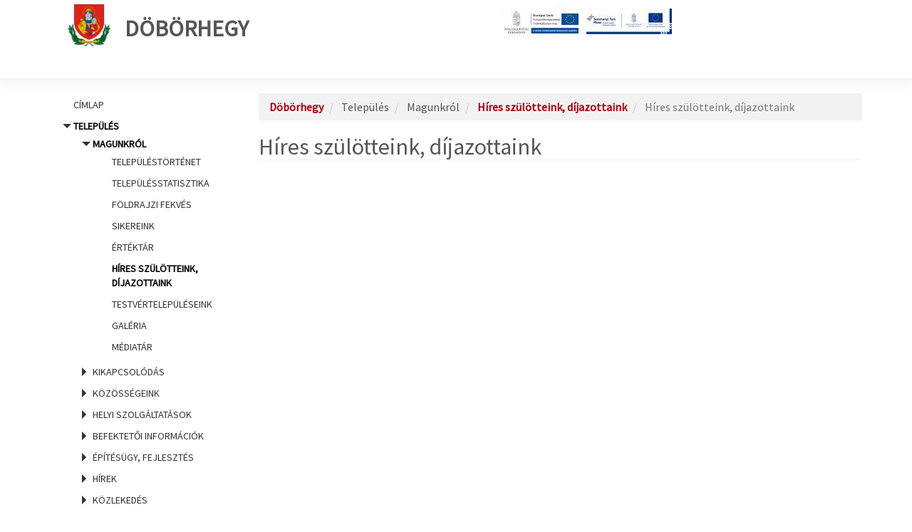

--- FILE ---
content_type: text/html; charset=UTF-8
request_url: https://doborhegy.asp.lgov.hu/hires-szulotteink-dijazottaink
body_size: 58498
content:
<!DOCTYPE html>
<html  lang="hu" dir="ltr" prefix="og: https://ogp.me/ns#" class="ASP-portal">
  <head>
    <link href="https://fonts.googleapis.com/css?family=Source+Sans+Pro:300,400,300italic,400italic&amp;subset=latin,latin-ext" rel="stylesheet" type="text/css">
    <link href="https://fonts.googleapis.com/css?family=Open+Sans+Condensed:300,700&amp;subset=latin,cyrillic-ext,latin-ext" rel="stylesheet" type="text/css">
    <link href="/themes/custom/asp2theme/css/font-awesome.min.css" rel="stylesheet" >
    <script src="/core/assets/vendor/jquery/jquery.min.js?v=3.6.0"></script>
    <meta charset="utf-8" />
<script>var _paq = _paq || [];(function(){var u=(("https:" == document.location.protocol) ? "https://analytics.asp.lgov.hu/matomo/" : "https://analytics.asp.lgov.hu/matomo/");_paq.push(["setSiteId", "298"]);_paq.push(["setTrackerUrl", u+"matomo.php"]);_paq.push(["setDoNotTrack", 1]);if (!window.matomo_search_results_active) {_paq.push(["trackPageView"]);}_paq.push(["setIgnoreClasses", ["no-tracking","colorbox"]]);_paq.push(["enableLinkTracking"]);var d=document,g=d.createElement("script"),s=d.getElementsByTagName("script")[0];g.type="text/javascript";g.defer=true;g.async=true;g.src=u+"matomo.js";s.parentNode.insertBefore(g,s);})();</script>
<link rel="canonical" href="https://doborhegy.asp.lgov.hu/hires-szulotteink-dijazottaink" />
<meta name="generator" content="ASP Release: 10.0.0.0" />
<meta property="og:site_name" content="Döbörhegy" />
<meta property="og:image" content="https://doborhegy.asp.lgov.hu/themes/custom/asp2theme/cimer/doborhegy.jpg" />
<meta name="Generator" content="Drupal 10 (https://www.drupal.org)" />
<meta name="MobileOptimized" content="width" />
<meta name="HandheldFriendly" content="true" />
<meta name="viewport" content="width=device-width, initial-scale=1.0" />
<link rel="icon" href="/themes/custom/asp2theme/cimer/doborhegy.jpg" type="image/vnd.microsoft.icon" />

    <title>Híres szülötteink, díjazottaink | Döbörhegy</title>
    <link rel="stylesheet" media="all" href="/core/modules/system/css/components/align.module.css?t6bo91" />
<link rel="stylesheet" media="all" href="/core/modules/system/css/components/fieldgroup.module.css?t6bo91" />
<link rel="stylesheet" media="all" href="/core/modules/system/css/components/container-inline.module.css?t6bo91" />
<link rel="stylesheet" media="all" href="/core/modules/system/css/components/clearfix.module.css?t6bo91" />
<link rel="stylesheet" media="all" href="/core/modules/system/css/components/details.module.css?t6bo91" />
<link rel="stylesheet" media="all" href="/core/modules/system/css/components/hidden.module.css?t6bo91" />
<link rel="stylesheet" media="all" href="/core/modules/system/css/components/item-list.module.css?t6bo91" />
<link rel="stylesheet" media="all" href="/core/modules/system/css/components/js.module.css?t6bo91" />
<link rel="stylesheet" media="all" href="/core/modules/system/css/components/nowrap.module.css?t6bo91" />
<link rel="stylesheet" media="all" href="/core/modules/system/css/components/position-container.module.css?t6bo91" />
<link rel="stylesheet" media="all" href="/core/modules/system/css/components/reset-appearance.module.css?t6bo91" />
<link rel="stylesheet" media="all" href="/core/modules/system/css/components/resize.module.css?t6bo91" />
<link rel="stylesheet" media="all" href="/core/modules/system/css/components/system-status-counter.css?t6bo91" />
<link rel="stylesheet" media="all" href="/core/modules/system/css/components/system-status-report-counters.css?t6bo91" />
<link rel="stylesheet" media="all" href="/core/modules/system/css/components/system-status-report-general-info.css?t6bo91" />
<link rel="stylesheet" media="all" href="/core/modules/system/css/components/tablesort.module.css?t6bo91" />
<link rel="stylesheet" media="all" href="/modules/contrib/poll/css/poll.base.css?t6bo91" />
<link rel="stylesheet" media="all" href="/modules/contrib/poll/css/poll.theme.css?t6bo91" />
<link rel="stylesheet" media="all" href="/core/modules/views/css/views.module.css?t6bo91" />
<link rel="stylesheet" media="all" href="/modules/contrib/views_slideshow/modules/views_slideshow_cycle/css/views_slideshow_cycle.css?t6bo91" />
<link rel="stylesheet" media="all" href="/libraries/bootstrap/css/bootstrap.min.css?t6bo91" />
<link rel="stylesheet" media="all" href="/modules/contrib/social_media_links/css/social_media_links.theme.css?t6bo91" />
<link rel="stylesheet" media="all" href="/themes/custom/asp2theme/css/overrides.min.css?t6bo91" />
<link rel="stylesheet" media="all" href="/themes/custom/asp2theme/css/animate.css?t6bo91" />
<link rel="stylesheet" media="all" href="/themes/custom/asp2theme/css/style.css?t6bo91" />

    
  </head>
  <body class="path-taxonomy">
    <a href="#main-content" class="skip">
      Ugrás a tartalomra
    </a>
    <a name="top"></a>
    <div class="szechenyi2020-top-infoblokk"><img src="/themes/custom/asp2theme/img/Szechenyi2020/Szechenyi2020_infoblokk_kedv_final_felso_ESZA.svg" alt="Széchenyi 2020 pályázat"></div>

    
      <div class="dialog-off-canvas-main-canvas" data-off-canvas-main-canvas>
    <div class="container-fluid wrapper">
    <!-- HEADER -->
    <div class="container-fluid header">
        <div class="container">
            <div class="row">
                                  <div class="col-sm-12" role="heading">
                    <div class="header clearfix">
                          <div class="region region-header">
    

  
    

      

  
    
      
          <div class="skin-default" aria-hidden="true">
    
    <div id="views_slideshow_cycle_main_palyazatok_logo_slideshow-block_1" class="views_slideshow_cycle_main views_slideshow_main">
    <div id="views_slideshow_cycle_teaser_section_palyazatok_logo_slideshow-block_1"  class="views_slideshow_cycle_teaser_section">
     <div id="views_slideshow_cycle_div_palyazatok_logo_slideshow-block_1_0"  class="views_slideshow_cycle_slide views_slideshow_slide views-row-1 views-row-odd">
      <div  class="views-row views-row-0 views-row-odd views-row-first">
  <div class="views-field views-field-field-banner-url"><div class="field-content"><div class="border">
<a href="https://doborhegy.asp.lgov.hu/kulteruleti-utak-felujitasa-doborhegyen">
<img src="/sites/doborhegy/files/styles/palyazatok_logo_120_x_100/public/imce/2025-04/emva_kult_ut.jpeg?itok=eCvBVOxq" alt="" />
</a>
</div></div></div>
</div>

      <div  class="views-row views-row-0 views-row-odd views-row-first">
  <div class="views-field views-field-field-banner-url"><div class="field-content"><div class="border">
<a href="https://doborhegy.asp.lgov.hu/egyutt-biztonsagert-es-digitalis-szakadek-athidalasaert-topplusz-313-23-vs1-2024-00001">
<img src="/sites/doborhegy/files/styles/palyazatok_logo_120_x_100/public/imce/2025-04/mff-kedvezmenyezetti-infoblokk-keretes_0.jpg?itok=1aq3IPzl" alt="" />
</a>
</div></div></div>
</div>

  </div>

  </div>

</div>


        </div>

  
          

  



  
    

      

  
    
      
          <div class="skin-default" aria-hidden="true">
    
    <div id="views_slideshow_cycle_main_palyazatok_logo_slideshow-block_2" class="views_slideshow_cycle_main views_slideshow_main">
    <div id="views_slideshow_cycle_teaser_section_palyazatok_logo_slideshow-block_2"  class="views_slideshow_cycle_teaser_section">
     <div id="views_slideshow_cycle_div_palyazatok_logo_slideshow-block_2_0"  class="views_slideshow_cycle_slide views_slideshow_slide views-row-1 views-row-odd">
      <div  class="views-row views-row-0 views-row-odd views-row-first">
  <div class="views-field views-field-field-banner-url"><div class="field-content"><div class="border">
<a href="https://doborhegy.asp.lgov.hu/kulteruleti-utak-felujitasa-doborhegyen">
<img src="/sites/doborhegy/files/styles/palyazatok_logo_120_x_100/public/imce/2025-04/emva_kult_ut.jpeg?itok=eCvBVOxq" alt="" />
</a>
</div></div></div>
</div>

      <div  class="views-row views-row-0 views-row-odd views-row-first">
  <div class="views-field views-field-field-banner-url"><div class="field-content"><div class="border">
<a href="https://doborhegy.asp.lgov.hu/egyutt-biztonsagert-es-digitalis-szakadek-athidalasaert-topplusz-313-23-vs1-2024-00001">
<img src="/sites/doborhegy/files/styles/palyazatok_logo_120_x_100/public/imce/2025-04/mff-kedvezmenyezetti-infoblokk-keretes_0.jpg?itok=1aq3IPzl" alt="" />
</a>
</div></div></div>
</div>

  </div>

  </div>

</div>


        </div>

  
          

  


   <div class="siteBrand pull-left">

      <!--a class="logo navbar-btn pull-left" href="/" title="Címlap" rel="home">
      <img src="/themes/custom/asp2theme/cimer/doborhegy.jpg" alt="Címlap" />
    </a-->
        <a class="name navbar-brand" href="/" title="Címlap" rel="home">
              <img class="logo" src="/themes/custom/asp2theme/cimer/doborhegy.jpg" alt="Címlap" />Döbörhegy
          </a>
  
  
    </div>

  </div>

                    </div>
                </div>
                             </div>
        </div>
    </div>

    <!-- CONTENT -->
    <div class="container content">
        <!-- Carousel -->
        <div class="row">
            <div class="col-lg-12 col-sm-12 col-md-12 col-xs-12">
                            </div>
        </div>

        <!-- CONTENT -->
        <div class="row">
            <div class="col-lg-3 col-sm-4 col-md-3 col-xs-12">
                <!-- LEFTBAR -->
                <aside class="sidebar">
                                          <header id="navbar" role="banner" class="navbar navbar-default">
                        <div class="navbar-header">
                                                          <button type="button" class="navbar-toggle" data-toggle="collapse" data-target="#navbar-collapse">
                                <span class="sr-only">Navigáció átkapcsolása</span>
                                <span class="icon-bar"></span>
                                <span class="icon-bar"></span>
                                <span class="icon-bar"></span>
                            </button>
                                                    </div>

                                                 <div id="navbar-collapse" class="navbar-collapse collapse">
                              <div class="region region-navigation-collapsible">
    <nav role="navigation" aria-labelledby="block-fomenu-menu" id="block-fomenu">
            
  <h2 class="visually-hidden" id="block-fomenu-menu">Főmenü</h2>
  

        
            <ul role="menu">
                                                    <li id="menuitem_1" role="menuitem">
                        <a href="/"  tabindex="0">Címlap</a>
            </li>
        
                                                  <li aria-haspopup="true" id="menuitem_2" aria-expanded="true" role="menuitem">
          
          Település
                      <ul role="menu">
                                                  <li aria-haspopup="true" id="menuitem_2_1" aria-expanded="true" role="menuitem">
          
          Magunkról
                      <ul role="menu">
                                                    <li id="menuitem_2_1_1" role="menuitem">
                        <a href="/telepulestortenet"  tabindex="0">Településtörténet</a>
            </li>
        
                                                    <li id="menuitem_2_1_2" role="menuitem">
                        <a href="/telepulesstatisztika"  tabindex="0">Településstatisztika</a>
            </li>
        
                                                    <li id="menuitem_2_1_3" role="menuitem">
                        <a href="/foldrajzi-fekves"  tabindex="0">Földrajzi fekvés</a>
            </li>
        
                                                    <li id="menuitem_2_1_4" role="menuitem">
                        <a href="/sikereink"  tabindex="0">Sikereink</a>
            </li>
        
                                                    <li id="menuitem_2_1_5" role="menuitem">
                        <a href="/ertektar"  tabindex="0">Értéktár</a>
            </li>
        
                                                    <li id="menuitem_2_1_6" aria-selected="true" role="menuitem">
                        <a href="/hires-szulotteink-dijazottaink"  tabindex="0">Híres szülötteink, díjazottaink</a>
            </li>
        
                                                    <li id="menuitem_2_1_7" role="menuitem">
                        <a href="/testvertelepuleseink"  tabindex="0">Testvértelepüléseink</a>
            </li>
        
                                                    <li id="menuitem_2_1_8" role="menuitem">
                        <a href="/galeriak"  tabindex="0">Galéria</a>
            </li>
        
                                                    <li id="menuitem_2_1_9" role="menuitem">
                        <a href="/videok"  tabindex="0">Médiatár</a>
            </li>
        
          </ul>
  
          </li>
        
                                                    <li aria-haspopup="true" id="menuitem_2_2" role="menuitem">
          
          Kikapcsolódás
                      <ul role="menu">
                                                    <li id="menuitem_2_2_1" role="menuitem">
                        <a href="/latnivalok-turautvonalak-kerekparutak"  tabindex="0">Látnivalók, túraútvonalak, kerékpárutak</a>
            </li>
        
                                                    <li id="menuitem_2_2_2" role="menuitem">
                        <a href="/kultura"  tabindex="0">Kultúra</a>
            </li>
        
                                                    <li id="menuitem_2_2_3" role="menuitem">
                        <a href="/wifi-eleresek"  tabindex="0">Wifi-elérések</a>
            </li>
        
                                                    <li id="menuitem_2_2_4" role="menuitem">
                        <a href="/sportolasi-lehetosegek-jatszoterek"  tabindex="0">Sportolási lehetőségek, játszóterek</a>
            </li>
        
          </ul>
  
          </li>
        
                                                    <li aria-haspopup="true" id="menuitem_2_3" role="menuitem">
          
          Közösségeink
                      <ul role="menu">
                                                    <li id="menuitem_2_3_1" role="menuitem">
                        <a href="/civilszervezetek"  tabindex="0">Civilszervezetek</a>
            </li>
        
                                                    <li id="menuitem_2_3_2" role="menuitem">
                        <a href="/nemzetisegek"  tabindex="0">Nemzetiségek</a>
            </li>
        
                                                    <li id="menuitem_2_3_3" role="menuitem">
                        <a href="/egyhazak"  tabindex="0">Egyházak</a>
            </li>
        
          </ul>
  
          </li>
        
                                                    <li aria-haspopup="true" id="menuitem_2_4" role="menuitem">
          
          Helyi szolgáltatások
                      <ul role="menu">
                                                    <li id="menuitem_2_4_1" role="menuitem">
                        <a href="/szallashelyek-panziok"  tabindex="0">Szálláshelyek, panziók</a>
            </li>
        
                                                    <li id="menuitem_2_4_2" role="menuitem">
                        <a href="/ettermek-vendeglatohelyek"  tabindex="0">Éttermek, vendéglátóhelyek</a>
            </li>
        
                                                    <li id="menuitem_2_4_3" role="menuitem">
                        <a href="/gazdalkodo-szervezetek"  tabindex="0">Gazdálkodó szervezetek</a>
            </li>
        
                                                    <li id="menuitem_2_4_4" role="menuitem">
                        <a href="/vasarok-piacok-ostermeloi-arusitohelyek"  tabindex="0">Vásárok, piacok, őstermelői árusítóhelyek</a>
            </li>
        
          </ul>
  
          </li>
        
                                                    <li aria-haspopup="true" id="menuitem_2_5" role="menuitem">
          
          Befektetői információk
                      <ul role="menu">
                                                    <li id="menuitem_2_5_1" role="menuitem">
                        <a href="/gazdasagunk"  tabindex="0">Gazdaságunk</a>
            </li>
        
                                                    <li id="menuitem_2_5_2" role="menuitem">
                        <a href="/befektetesi-lehetosegek-erossegeink"  tabindex="0">Befektetési lehetőségek, erősségeink</a>
            </li>
        
                                                    <li id="menuitem_2_5_3" role="menuitem">
                        <a href="/ingatlanhasznositas"  tabindex="0">Ingatlanhasznosítás</a>
            </li>
        
          </ul>
  
          </li>
        
                                                    <li aria-haspopup="true" id="menuitem_2_6" role="menuitem">
          
          Építésügy, fejlesztés
                      <ul role="menu">
                                                    <li id="menuitem_2_6_1" role="menuitem">
                        <a href="/telepulesrendezes"  tabindex="0">Településrendezés</a>
            </li>
        
                                                    <li id="menuitem_2_6_2" role="menuitem">
                        <a href="/telepulesfejlesztes"  tabindex="0">Településfejlesztés</a>
            </li>
        
                                                    <li id="menuitem_2_6_3" role="menuitem">
                        <a href="/projektjeink"  tabindex="0">Projektjeink</a>
            </li>
        
          </ul>
  
          </li>
        
                                                    <li aria-haspopup="true" id="menuitem_2_7" role="menuitem">
          
          Hírek
                      <ul role="menu">
                                                    <li id="menuitem_2_7_1" role="menuitem">
                        <a href="/helyi-hirek"  tabindex="0">Helyi hírek</a>
            </li>
        
                                                    <li id="menuitem_2_7_2" role="menuitem">
                        <a href="/esemenyek"  tabindex="0">Események</a>
            </li>
        
                                                    <li id="menuitem_2_7_3" role="menuitem">
                        <a href="/kiadvanyaink"  tabindex="0">Kiadványaink</a>
            </li>
        
          </ul>
  
          </li>
        
                                                    <li aria-haspopup="true" id="menuitem_2_8" role="menuitem">
          
          Közlekedés
                      <ul role="menu">
                                                    <li id="menuitem_2_8_1" role="menuitem">
                        <a href="/igy-juthat-el-hozzank"  tabindex="0">Így juthat el hozzánk</a>
            </li>
        
          </ul>
  
          </li>
        
          </ul>
  
          </li>
        
                                                    <li aria-haspopup="true" id="menuitem_3" role="menuitem">
          
          Önkormányzat
                      <ul role="menu">
                                                    <li aria-haspopup="true" id="menuitem_3_1" role="menuitem">
          
          Vezetők
                      <ul role="menu">
                                                    <li id="menuitem_3_1_1" role="menuitem">
                        <a href="/polgarmester"  tabindex="0">Polgármester</a>
            </li>
        
                                                    <li id="menuitem_3_1_2" role="menuitem">
                        <a href="/alpolgarmesterek"  tabindex="0">Alpolgármesterek</a>
            </li>
        
          </ul>
  
          </li>
        
                                                    <li aria-haspopup="true" id="menuitem_3_2" role="menuitem">
          
          Képviselő-testület
                      <ul role="menu">
                                                    <li id="menuitem_3_2_1" role="menuitem">
                        <a href="/kepviselo-testulet-osszetetele"  tabindex="0">Képviselő-testület összetétele</a>
            </li>
        
                                                    <li id="menuitem_3_2_2" role="menuitem">
                        <a href="/kepviselotestulet-tagjai"  tabindex="0">A képviselőtestület tagjai</a>
            </li>
        
                                                    <li id="menuitem_3_2_3" role="menuitem">
                        <a href="/kepviselotestuleti-ulesek-napirendek"  tabindex="0">Ülések, napirendek</a>
            </li>
        
                                                    <li id="menuitem_3_2_4" role="menuitem">
                        <a href="/kepviselotestuleti-jegyzokonyvek"  tabindex="0">Jegyzőkönyvek</a>
            </li>
        
          </ul>
  
          </li>
        
                                                    <li aria-haspopup="true" id="menuitem_3_3" role="menuitem">
          
          Önkormányzati működés
                      <ul role="menu">
                                                    <li id="menuitem_3_3_1" role="menuitem">
                        <a href="/az-onkormanyzat-feladatai"  tabindex="0">Az önkormányzat feladatai</a>
            </li>
        
                                                    <li id="menuitem_3_3_2" role="menuitem">
                        <a href="/onkormanyzati-mukodes-felugyeleti-szerv"  tabindex="0">Önkormányzati működés - Felügyeleti szerv</a>
            </li>
        
                                                    <li id="menuitem_3_3_3" role="menuitem">
                        <a href="/jogszabalyi-kornyezet"  tabindex="0">Jogszabályi környezet</a>
            </li>
        
                                                    <li id="menuitem_3_3_4" role="menuitem">
                        <a href="/polgarmesteri-beszamolok"  tabindex="0">Polgármesteri beszámolók</a>
            </li>
        
                                                    <li id="menuitem_3_3_5" role="menuitem">
                        <a href="/vizsgalatok-ellenorzesek-eredmenyei"  tabindex="0">Vizsgálatok, ellenőrzések eredményei</a>
            </li>
        
                                                    <li id="menuitem_3_3_6" role="menuitem">
                        <a href="/kozszolgaltatasok"  tabindex="0">Közszolgáltatások</a>
            </li>
        
          </ul>
  
          </li>
        
                                                    <li aria-haspopup="true" id="menuitem_3_4" role="menuitem">
          
          Bizottságok
                      <ul role="menu">
                                                    <li id="menuitem_3_4_1" role="menuitem">
                        <a href="/bizottsagok-tagjai"  tabindex="0">A bizottságok tagja</a>
            </li>
        
                                                    <li id="menuitem_3_4_2" role="menuitem">
                        <a href="/bizottsagi-ulesek-napirendek"  tabindex="0">Ülések, napirendek</a>
            </li>
        
                                                    <li id="menuitem_3_4_3" role="menuitem">
                        <a href="/bizottsagi-jegyzokonyvek"  tabindex="0">Jegyzőkönyvek</a>
            </li>
        
          </ul>
  
          </li>
        
                                                    <li aria-haspopup="true" id="menuitem_3_5" role="menuitem">
          
          Döntéshozatal
                      <ul role="menu">
                                                    <li id="menuitem_3_5_1" role="menuitem">
                        <a href="/eloterjesztesek"  tabindex="0">Előterjesztések</a>
            </li>
        
                                                    <li id="menuitem_3_5_2" role="menuitem">
                        <a href="/tervezetek-velemenyezese"  tabindex="0">Tervezetek véleményezése</a>
            </li>
        
                                                    <li id="menuitem_3_5_3" role="menuitem">
                        <a href="/koncepciok-strategiak"  tabindex="0">Koncepciók, stratégiák</a>
            </li>
        
                                                    <li id="menuitem_3_5_4" role="menuitem">
                        <a href="/rendeletek"  tabindex="0">Rendeletek</a>
            </li>
        
                                                    <li id="menuitem_3_5_5" role="menuitem">
                        <a href="/njt"  tabindex="0">Rendeletek lekérdezése a Nemzeti Jogszabálytárból</a>
            </li>
        
                                                    <li id="menuitem_3_5_6" role="menuitem">
                        <a href="/normativ-hatarozatok"  tabindex="0">Normatív határozatok</a>
            </li>
        
          </ul>
  
          </li>
        
                                                    <li aria-haspopup="true" id="menuitem_3_6" role="menuitem">
          
          Részönkormányzatok
                      <ul role="menu">
                                                    <li id="menuitem_3_6_1" role="menuitem">
                        <a href="/reszonkormanyzatok-listaja"  tabindex="0">Részönkormányzatok listája</a>
            </li>
        
                                                    <li id="menuitem_3_6_2" role="menuitem">
                        <a href="/reszonkormanyzatok-dokumentumai"  tabindex="0">Részönkormányzatok dokumentumai</a>
            </li>
        
          </ul>
  
          </li>
        
                                                    <li aria-haspopup="true" id="menuitem_3_7" role="menuitem">
          
          Nemzetiségi önkormányzatok
                      <ul role="menu">
                                                    <li id="menuitem_3_7_1" role="menuitem">
                        <a href="/nemzetisegi-onkormanyzatok-listaja"  tabindex="0">Nemzetiségi önkormányzatok listája</a>
            </li>
        
                                                    <li id="menuitem_3_7_2" role="menuitem">
                        <a href="/nemzetisegi-onkormanyzatok-dokumentumai"  tabindex="0">Nemzetiségi önkormányzatok dokumentumai</a>
            </li>
        
          </ul>
  
          </li>
        
          </ul>
  
          </li>
        
                                                    <li aria-haspopup="true" id="menuitem_4" role="menuitem">
          
          Hivatal
                      <ul role="menu">
                                                    <li aria-haspopup="true" id="menuitem_4_1" role="menuitem">
          
          Polgármesteri Hivatal
                      <ul role="menu">
                                                    <li id="menuitem_4_1_1" role="menuitem">
                        <a href="/jegyzo"  tabindex="0">Jegyző</a>
            </li>
        
                                                    <li id="menuitem_4_1_2" role="menuitem">
                        <a href="/aljegyzo"  tabindex="0">Aljegyző</a>
            </li>
        
                                                    <li id="menuitem_4_1_3" role="menuitem">
                        <a href="/irodak-ugyosztalyok"  tabindex="0">Irodák, ügyosztályok</a>
            </li>
        
                                                    <li id="menuitem_4_1_4" role="menuitem">
                        <a href="/szervezeti-felepites"  tabindex="0">Szervezeti felépítés</a>
            </li>
        
                                                    <li id="menuitem_4_1_5" role="menuitem">
                        <a href="/polgarmesteri-hivatal-felugyeleti-szerv"  tabindex="0">Felügyeleti szerv</a>
            </li>
        
                                                    <li id="menuitem_4_1_6" role="menuitem">
                        <a href="/jogszabalyi-kornyezet-0"  tabindex="0">Jogszabályi környezet</a>
            </li>
        
                                                    <li id="menuitem_4_1_7" role="menuitem">
                        <a href="/vizsgalatok-ellenorzesek"  tabindex="0">Vizsgálatok, ellenőrzések</a>
            </li>
        
          </ul>
  
          </li>
        
                                                    <li aria-haspopup="true" id="menuitem_4_2" role="menuitem">
          
          Ügyfélszolgálat
                      <ul role="menu">
                                                    <li id="menuitem_4_2_1" role="menuitem">
                        <a href="/ugyfelfogadas"  tabindex="0">Ügyfélfogadás</a>
            </li>
        
                                                    <li aria-haspopup="true" id="menuitem_4_2_2" role="menuitem">
          
          Nyomtatványok
                      <ul role="menu">
                                                    <li id="menuitem_4_2_2_1" role="menuitem">
                        <a href="/adougyek"  tabindex="0">Adóügyek</a>
            </li>
        
                                                    <li id="menuitem_4_2_2_2" role="menuitem">
                        <a href="/altalanos-igazgatas-engedelyezes"  tabindex="0">Általános igazgatás, engedélyezés</a>
            </li>
        
                                                    <li id="menuitem_4_2_2_3" role="menuitem">
                        <a href="/epiteshatosagi-ugyek"  tabindex="0">Építéshatósági ügyek</a>
            </li>
        
                                                    <li id="menuitem_4_2_2_4" role="menuitem">
                        <a href="/gyamugyek"  tabindex="0">Gyámügyek</a>
            </li>
        
                                                    <li id="menuitem_4_2_2_5" role="menuitem">
                        <a href="/hagyateki-ugyek"  tabindex="0">Hagyatéki ügyek</a>
            </li>
        
                                                    <li id="menuitem_4_2_2_6" role="menuitem">
                        <a href="/szabalysertesi-ugyek"  tabindex="0">Szabálysértési ügyek</a>
            </li>
        
                                                    <li id="menuitem_4_2_2_7" role="menuitem">
                        <a href="/szocialis-ugyek"  tabindex="0">Szociális ügyek</a>
            </li>
        
                                                    <li id="menuitem_4_2_2_8" role="menuitem">
                        <a href="/vallalkozas-kereskedelem"  tabindex="0">Vállalkozás, kereskedelem</a>
            </li>
        
                                                    <li id="menuitem_4_2_2_9" role="menuitem">
                        <a href="/anyakonyvi-ugyek"  tabindex="0">Anyakönyvi ügyek</a>
            </li>
        
                                                    <li id="menuitem_4_2_2_10" role="menuitem">
                        <a href="/okmanyugyek"  tabindex="0">Okmányügyek</a>
            </li>
        
          </ul>
  
          </li>
        
                                                    <li id="menuitem_4_2_3" role="menuitem">
                        <a href="/ugyleirasok"  tabindex="0">Ügyleírások</a>
            </li>
        
                                                    <li id="menuitem_4_2_4" role="menuitem">
                        <a href="/bejelentesek"  tabindex="0">Bejelentések</a>
            </li>
        
          </ul>
  
          </li>
        
                                                    <li aria-haspopup="true" id="menuitem_4_3" role="menuitem">
          
          Hivatalos hirdetmények
                      <ul role="menu">
                                                    <li id="menuitem_4_3_1" role="menuitem">
                        <a href="/felhivasok-tajekoztatok"  tabindex="0">Felhívások, tájékoztatók</a>
            </li>
        
                                                    <li id="menuitem_4_3_2" role="menuitem">
                        <a href="/palyazatok"  tabindex="0">Pályázatok</a>
            </li>
        
                                                    <li id="menuitem_4_3_3" role="menuitem">
                        <a href="/allasajanlatok"  tabindex="0">Állásajánlatok</a>
            </li>
        
                                                    <li id="menuitem_4_3_4" role="menuitem">
                        <a href="/kozmunka-lehetosegek"  tabindex="0">Közmunka lehetőségek</a>
            </li>
        
                                                    <li id="menuitem_4_3_5" role="menuitem">
                        <a href="/kozbeszerzesek"  tabindex="0">Közbeszerzések</a>
            </li>
        
                                                    <li id="menuitem_4_3_6" role="menuitem">
                        <a href="/cimvaltozas-hirdetmenyek"  tabindex="0">Címváltozás hirdetmények</a>
            </li>
        
                                                    <li id="menuitem_4_3_7" role="menuitem">
                        <a href="/nyilvantartasok"  tabindex="0">Nyilvántartások</a>
            </li>
        
          </ul>
  
          </li>
        
                                                    <li aria-haspopup="true" id="menuitem_4_4" role="menuitem">
          
          Nyilvánosság
                      <ul role="menu">
                                                    <li id="menuitem_4_4_1" role="menuitem">
                        <a href="/elszallitott-gepjarmuvek-0"  tabindex="0">Elszállított gépjárművek</a>
            </li>
        
                                                    <li id="menuitem_4_4_2" role="menuitem">
                        <a href="/foldhivatali-hatarozatok"  tabindex="0">Földhivatali határozatok</a>
            </li>
        
                                                    <li id="menuitem_4_4_3" role="menuitem">
                        <a href="/kozzeteteli-lista"  tabindex="0">Közzétételi lista</a>
            </li>
        
                                                    <li id="menuitem_4_4_4" role="menuitem">
                        <a href="/kotelezo-nyilvantartasok"  tabindex="0">Kötelező nyilvántartások</a>
            </li>
        
                                                    <li id="menuitem_4_4_5" role="menuitem">
                        <a href="/uvegzseb"  tabindex="0">Üvegzseb</a>
            </li>
        
                                                    <li id="menuitem_4_4_6" role="menuitem">
                        <a href="/adatbazisok"  tabindex="0">Adatbázisok</a>
            </li>
        
          </ul>
  
          </li>
        
                                                    <li aria-haspopup="true" id="menuitem_4_5" role="menuitem">
          
          Gazdálkodási adatok
                      <ul role="menu">
                                                    <li id="menuitem_4_5_1" role="menuitem">
                        <a href="/eves-koltsegvetesek-beszamolok"  tabindex="0">Éves költségvetések, beszámolók</a>
            </li>
        
                                                    <li id="menuitem_4_5_2" role="menuitem">
                        <a href="/onkormanyzati-gazdasagi-tarsasagok"  tabindex="0">Önkormányzati gazdasági társaságok</a>
            </li>
        
                                                    <li id="menuitem_4_5_3" role="menuitem">
                        <a href="/szerzodesek"  tabindex="0">Szerződések</a>
            </li>
        
                                                    <li id="menuitem_4_5_4" role="menuitem">
                        <a href="/tamogatasok"  tabindex="0">Támogatások</a>
            </li>
        
                                                    <li id="menuitem_4_5_5" role="menuitem">
                        <a href="/europai-unio-altal-tamogatott-fejlesztesek"  tabindex="0">Európai Unió által támogatott fejlesztések</a>
            </li>
        
                                                    <li id="menuitem_4_5_6" role="menuitem">
                        <a href="/koncessziok"  tabindex="0">Koncessziók</a>
            </li>
        
                                                    <li id="menuitem_4_5_7" role="menuitem">
                        <a href="/foglalkoztatottak"  tabindex="0">Foglalkoztatottak</a>
            </li>
        
                                                    <li id="menuitem_4_5_8" role="menuitem">
                        <a href="/kozalapitvanyok"  tabindex="0">Közalapítványok</a>
            </li>
        
                                                    <li id="menuitem_4_5_9" role="menuitem">
                        <a href="/koltsegvetesi-szervek"  tabindex="0">Költségvetési szervek</a>
            </li>
        
          </ul>
  
          </li>
        
          </ul>
  
          </li>
        
                                                    <li aria-haspopup="true" id="menuitem_5" role="menuitem">
          
          Intézményrendszer
                      <ul role="menu">
                                                    <li aria-haspopup="true" id="menuitem_5_1" role="menuitem">
          
          Oktatás
                      <ul role="menu">
                                                    <li id="menuitem_5_1_1" role="menuitem">
                        <a href="/iskolai-ellatas"  tabindex="0">Iskolai ellátás</a>
            </li>
        
                                                    <li id="menuitem_5_1_2" role="menuitem">
                        <a href="/ovodai-ellatas"  tabindex="0">Óvodai ellátás</a>
            </li>
        
                                                    <li id="menuitem_5_1_3" role="menuitem">
                        <a href="/bolcsodei-ellatas"  tabindex="0">Bölcsődei ellátás</a>
            </li>
        
          </ul>
  
          </li>
        
                                                    <li aria-haspopup="true" id="menuitem_5_2" role="menuitem">
          
          Egészségügy
                      <ul role="menu">
                                                    <li id="menuitem_5_2_1" role="menuitem">
                        <a href="/haziorvosok"  tabindex="0">Háziorvosok</a>
            </li>
        
                                                    <li id="menuitem_5_2_2" role="menuitem">
                        <a href="/fogorvosok"  tabindex="0">Fogorvosok</a>
            </li>
        
                                                    <li id="menuitem_5_2_3" role="menuitem">
                        <a href="/orvosi-ugyelet"  tabindex="0">Orvosi ügyelet</a>
            </li>
        
                                                    <li id="menuitem_5_2_4" role="menuitem">
                        <a href="/gyogyszertarak"  tabindex="0">Gyógyszertárak</a>
            </li>
        
          </ul>
  
          </li>
        
                                                    <li aria-haspopup="true" id="menuitem_5_3" role="menuitem">
          
          Kultúra
                      <ul role="menu">
                                                    <li id="menuitem_5_3_1" role="menuitem">
                        <a href="/kulturalis-szinterek"  tabindex="0">Kulturális színterek</a>
            </li>
        
          </ul>
  
          </li>
        
                                                    <li aria-haspopup="true" id="menuitem_5_4" role="menuitem">
          
          Szociális ellátás
                      <ul role="menu">
                                                    <li id="menuitem_5_4_1" role="menuitem">
                        <a href="/szocialis-intezmenyek"  tabindex="0">Szociális intézmények</a>
            </li>
        
                                                    <li id="menuitem_5_4_2" role="menuitem">
                        <a href="/segelyezes"  tabindex="0">Segélyezés</a>
            </li>
        
                                                    <li id="menuitem_5_4_3" role="menuitem">
                        <a href="/kozfoglalkoztatas"  tabindex="0">Közfoglalkoztatás</a>
            </li>
        
          </ul>
  
          </li>
        
                                                    <li aria-haspopup="true" id="menuitem_5_5" role="menuitem">
          
          Gyermekvédelem
                      <ul role="menu">
                                                    <li id="menuitem_5_5_1" role="menuitem">
                        <a href="/gyermekvedelmi-es-joleti-szolgaltatasok"  tabindex="0">Gyermekvédelmi és jóléti szolgáltatások</a>
            </li>
        
          </ul>
  
          </li>
        
                                                    <li id="menuitem_5_6" role="menuitem">
                        <a href="/telepulesuzemeltetes"  tabindex="0">Településüzemeltetés</a>
            </li>
        
                                                    <li aria-haspopup="true" id="menuitem_5_7" role="menuitem">
          
          Rendvédelem
                      <ul role="menu">
                                                    <li id="menuitem_5_7_1" role="menuitem">
                        <a href="/rendorseg-polgari-vedelem"  tabindex="0">Rendőrség, polgári védelem</a>
            </li>
        
                                                    <li id="menuitem_5_7_2" role="menuitem">
                        <a href="/katasztrofavedelem"  tabindex="0">Katasztrófavédelem</a>
            </li>
        
          </ul>
  
          </li>
        
          </ul>
  
          </li>
        
                                                    <li id="menuitem_6" role="menuitem">
                        <a href="/elnyert-palyazatok"  tabindex="0">Elnyert pályázatok</a>
            </li>
        
                                                    <li aria-haspopup="true" id="menuitem_7" role="menuitem">
          
          Közérdekű adatok
                      <ul role="menu">
                                                    <li id="menuitem_7_1" role="menuitem">
                        <a href="/kozerdeku-adatok"  tabindex="0">Közérdekű adatok tájékoztató</a>
            </li>
        
                                                    <li id="menuitem_7_2" role="menuitem">
                        <a href="/kozerdeku-adatok-igenylese"  tabindex="0">Közérdekű adatok igénylése</a>
            </li>
        
          </ul>
  
          </li>
        
                                                    <li aria-haspopup="true" id="menuitem_8" role="menuitem">
          
          Választási információk
                      <ul role="menu">
                                                    <li aria-haspopup="true" id="menuitem_8_1" role="menuitem">
          
          Választási szervek
                      <ul role="menu">
                                                    <li id="menuitem_8_1_1" role="menuitem">
                        <a href="/valasztasi-iroda-0"  tabindex="0">Választási iroda</a>
            </li>
        
                                                    <li id="menuitem_8_1_2" role="menuitem">
                        <a href="/valasztasi-bizottsag-0"  tabindex="0">Választási bizottság</a>
            </li>
        
          </ul>
  
          </li>
        
                                                    <li id="menuitem_8_2" role="menuitem">
                        <a href="/valasztasi-ugyintezes"  tabindex="0">Választási ügyintézés</a>
            </li>
        
                                                    <li aria-haspopup="true" id="menuitem_8_3" role="menuitem">
          
          Aktuális választások
                      <ul role="menu">
                                                    <li id="menuitem_8_3_1" role="menuitem">
                        <a href="/valasztopolgaroknak-0"  tabindex="0">Választópolgároknak</a>
            </li>
        
                                                    <li id="menuitem_8_3_2" role="menuitem">
                        <a href="/jelolteknek-0"  tabindex="0">Jelölteknek</a>
            </li>
        
                                                    <li id="menuitem_8_3_3" role="menuitem">
                        <a href="/valasztasi-eredmenyek"  tabindex="0">Választási eredmények</a>
            </li>
        
          </ul>
  
          </li>
        
                                                    <li aria-haspopup="true" id="menuitem_8_4" role="menuitem">
          
          Korábbi választások
                      <ul role="menu">
                                                    <li id="menuitem_8_4_1" role="menuitem">
                        <a href="/korabbi-valasztasi-eredmenyek"  tabindex="0">Választási eredmények</a>
            </li>
        
                                                    <li id="menuitem_8_4_2" role="menuitem">
                        <a href="/valasztasi-hirdetmenyek-hatarozatok"  tabindex="0">Választási hirdetmények, határozatok</a>
            </li>
        
                                                    <li id="menuitem_8_4_3" role="menuitem">
                        <a href="/valasztasi-tajekoztatok"  tabindex="0">Választási tájékoztatók</a>
            </li>
        
          </ul>
  
          </li>
        
          </ul>
  
          </li>
        
          </ul>
  


  </nav>


<div id="kereso">
  
      <h2>Keresés az összes oldalon:</h2>
    

      <form action="/kereses" method="get" id="views-exposed-form-search-api-page-1" accept-charset="UTF-8">
  <div class="form--inline form-inline clearfix">
  <div class="form-item js-form-item form-type-textfield js-form-type-textfield form-item-kifejezes js-form-item-kifejezes form-no-label form-group">
  
  
  <label class="sr-only" for="edit-kifejezes">Keresendő kifejezés</label><input placeholder="Írjon be egy keresendő kifejezést..." data-drupal-selector="edit-kifejezes" class="form-text form-control" type="text" id="edit-kifejezes" name="kifejezes" value="" size="30" maxlength="128" />

  
  
  </div>

<button data-drupal-selector="edit-submit-search-api" class="button js-form-submit form-submit btn-primary btn icon-only" type="submit" id="edit-submit-search-api" value="Keresés"><span class="sr-only">Keresés</span><span class="icon glyphicon glyphicon-search" aria-hidden="true"></span></button>

</div>

</form>

  </div>


  </div>

                        </div>
                                            </header>
                                     </aside>
            </div>

            <!-- CONTENT -->
            <div class="col-lg-9 col-sm-8 col-md-9 col-xs-12">
                <div class="row">
                    <div class="col-lg-12 col-sm-12 col-md-12 col-xs-12">
                                                 <div id="main-content" role="main" class="main-container  js-quickedit-main-content">
                            <section class="row">
                                <div class="col-lg-12 col-sm-12 col-md-10 col-xs-12">
                                    <div class="region region-breadcrumb">
        <ol class="breadcrumb">
          <li >
                  <a href="/">Döbörhegy</a>
              </li>
          <li >
                  Település
              </li>
          <li >
                  Magunkról
              </li>
          <li >
                  <a href="/hires-szulotteink-dijazottaink">Híres szülötteink, díjazottaink</a>
              </li>
          <li  class="active">
                  Híres szülötteink, díjazottaink
              </li>
      </ol>


  </div>
                                 </div>
                            </section>

                            <section class="row news">
                                                                 <h2 class="block-title center-block">Hírek</h2>                              </section>

                            <section class="row banner">
                                                               </section>

                            <section class="row events">
                                                               </section>

                            <section class="row links">
                                                                 <h2 class="block-title center-block">Közérdekű információk</h2>                              </section>

                               <section class="row contacts">
                                                                 <h2 class="block-title center-block">Elérhetőségek</h2>                              </section>

                            <section class="row banner">
                                                               </section>

                            <section class="row banner">
                                                               </section>

                            <section class="content">
                                    <div class="region region-content">
    <div data-drupal-messages-fallback class="hidden"></div>    <h1 class="page-header">Híres szülötteink, díjazottaink</h1>



  
    
      <div class="view-header">
      <div>
  
    
  
</div>

	</div>
      
  
      
          

  </div>
                             </section>

                              <section class="row gallery">
                                                               </section>
                        </div>
                                            </div>
                </div>
            </div>
        </div>
    </div>
</div>
<!-- FOOTER -->
<!-- FOOTER -->
<footer class="footer sticky-footer" role="contentinfo">
    <div class="container">
        <div class="row">
            <div class="border">
                <div class="col-lg-2 col-sm-2 col-md-2 col-xs-6 hidden-xs">
                </div>
                <div class="col-lg-4 col-sm-4 col-md-4 col-xs-7">
                    

  
    
      
        <div>
  
  <ul class="list-unstyled contacts">

          <li><div class="clearfix"><span class="icons i_1 pull-left"></span><p class="pull-left"><strong>Cím:</strong> 9914 Döbörhegy, Fő u. 60.</p></div><div class="clearfix"><span class="icons i_3 pull-left"></span><p class="pull-left"><strong>E-mail cím: </strong>doborhegy@kx.hu</p></div><div class="clearfix"><span class="icons i_2 pull-left"></span><p class="pull-left"><strong>Telefonszám: </strong>+36/94/530-010</p></div></li>
    
  </ul>

</div>

  
          

                </div>
               <div class="col-lg-3 col-sm-3 col-md-3 col-xs-5">
                   

  
    
      
            <div class="client"><h4>Ügyfélfogadás: </h4><p>Molnaszecsődi Közös Önkormányzati Hivatal Szarvaskendi Kirendeltsége</p>
<p>9913 Szarvaskend, Fő u. 66.</p>
<p>H-Cs: 9.00-15.00</p>
<p>P: 9.00-12.00</p>
</div>

  
          

                </div>
                <div class="col-lg-2 col-sm-2 col-md-2 col-xs-6 hidden-xs pull-right">
                    

  
    

      
            <div class="field field--name-body field--type-text-with-summary field--label-hidden field--item"><div class="asp-logo-container">
<div class="asp-logo">&nbsp;</div>
</div>
</div>
      
  


                </div>
            </div>
        </div>
        <div class="row">
            <div class="szechenyi2020-bottom-infoblokk"><img
                src="/themes/custom/asp2theme/img/Szechenyi2020/Szechenyi2020_infoblokk_kedv_final_also_ERFA.svg">
            </div>
            <!-- FOOTER MENÜ -->
            <div class="col-lg-12 col-sm-12 col-md-12 col-xs-12">
                <div class="bground">
                    

  
    

      
            <div class="field field--name-body field--type-text-with-summary field--label-hidden field--item"><ul class="list-unlisted list-inline footer-menu">
<li><a href="/sitemap">Honlaptérkép</a></li>
<li><a href="/impresszum">Impresszum</a></li>
<li><a href="/sites/default/files/TAJEKOZTATO_telepulesi_portalok_adatkezeleshez.html" target="_blank">Adatkezelési tájékoztató</a></li>
<li><a href="/akadalymentessegi-nyilatkozat">Akadálymentességi nyilatkozat</a></li>
</ul>
</div>
      
  


                </div>
            </div>
        </div>
    </div>
</footer>

  </div>

    
    <script type="application/json" data-drupal-selector="drupal-settings-json">{"path":{"baseUrl":"\/","pathPrefix":"","currentPath":"taxonomy\/term\/54","currentPathIsAdmin":false,"isFront":false,"currentLanguage":"hu"},"pluralDelimiter":"\u0003","suppressDeprecationErrors":true,"matomo":{"disableCookies":false,"trackMailto":true,"trackColorbox":true},"bootstrap":{"forms_has_error_value_toggle":1,"tooltip_enabled":1,"tooltip_animation":1,"tooltip_container":"body","tooltip_delay":"0","tooltip_html":0,"tooltip_placement":"auto left","tooltip_selector":"","tooltip_trigger":"hover"},"asp2logger":{"data":{"nid":"54","type":"taxonomy_term","route":"entity.taxonomy_term.canonical"},"url":"\/asp2logger\/stat"},"ajaxTrustedUrl":{"\/kereses":true},"viewsSlideshowCycle":{"#views_slideshow_cycle_main_palyazatok_logo_slideshow-block_2":{"num_divs":1,"id_prefix":"#views_slideshow_cycle_main_","div_prefix":"#views_slideshow_cycle_div_","vss_id":"palyazatok_logo_slideshow-block_2","effect":"fade","transition_advanced":1,"timeout":15000,"speed":800,"delay":0,"sync":0,"random":1,"pause":1,"pause_on_click":0,"action_advanced":1,"start_paused":0,"remember_slide":0,"remember_slide_days":1,"pause_in_middle":0,"pause_when_hidden":0,"pause_when_hidden_type":"full","amount_allowed_visible":"","nowrap":0,"fixed_height":1,"items_per_slide":3,"items_per_slide_first":0,"items_per_slide_first_number":1,"wait_for_image_load":1,"wait_for_image_load_timeout":3000,"cleartype":0,"cleartypenobg":0,"advanced_options":"{}","advanced_options_choices":0,"advanced_options_entry":""},"#views_slideshow_cycle_main_palyazatok_logo_slideshow-block_1":{"num_divs":1,"id_prefix":"#views_slideshow_cycle_main_","div_prefix":"#views_slideshow_cycle_div_","vss_id":"palyazatok_logo_slideshow-block_1","effect":"fade","transition_advanced":1,"timeout":15000,"speed":800,"delay":0,"sync":0,"random":1,"pause":1,"pause_on_click":0,"action_advanced":1,"start_paused":0,"remember_slide":0,"remember_slide_days":1,"pause_in_middle":0,"pause_when_hidden":0,"pause_when_hidden_type":"full","amount_allowed_visible":"","nowrap":0,"fixed_height":1,"items_per_slide":3,"items_per_slide_first":0,"items_per_slide_first_number":1,"wait_for_image_load":1,"wait_for_image_load_timeout":3000,"cleartype":0,"cleartypenobg":0,"advanced_options":"{}","advanced_options_choices":0,"advanced_options_entry":""}},"viewsSlideshow":{"palyazatok_logo_slideshow-block_2":{"methods":{"goToSlide":["viewsSlideshowSlideCounter","viewsSlideshowPager","viewsSlideshowCycle"],"nextSlide":["viewsSlideshowSlideCounter","viewsSlideshowPager","viewsSlideshowCycle"],"pause":["viewsSlideshowControls","viewsSlideshowCycle"],"play":["viewsSlideshowControls","viewsSlideshowCycle"],"previousSlide":["viewsSlideshowSlideCounter","viewsSlideshowPager","viewsSlideshowCycle"],"transitionBegin":["viewsSlideshowSlideCounter","viewsSlideshowPager"],"transitionEnd":[]},"paused":0},"palyazatok_logo_slideshow-block_1":{"methods":{"goToSlide":["viewsSlideshowSlideCounter","viewsSlideshowPager","viewsSlideshowCycle"],"nextSlide":["viewsSlideshowSlideCounter","viewsSlideshowPager","viewsSlideshowCycle"],"pause":["viewsSlideshowControls","viewsSlideshowCycle"],"play":["viewsSlideshowControls","viewsSlideshowCycle"],"previousSlide":["viewsSlideshowSlideCounter","viewsSlideshowPager","viewsSlideshowCycle"],"transitionBegin":["viewsSlideshowSlideCounter","viewsSlideshowPager"],"transitionEnd":[]},"paused":0}},"user":{"uid":0,"permissionsHash":"ee1ce238dd96696f8fd2abe2d90344b26cc282afbd6dfc365e3015a447d0af1f"}}</script>
<script src="/core/assets/vendor/jquery/jquery.min.js?v=3.7.1"></script>
<script src="/core/assets/vendor/underscore/underscore-min.js?v=1.13.7"></script>
<script src="/sites/doborhegy/files/languages/hu_E_2J6Z-9XCZD1_maksBvRDMvXiCeI5-CZDo_2fbS9F0.js?t6bo91"></script>
<script src="/core/misc/drupalSettingsLoader.js?v=10.5.6"></script>
<script src="/core/misc/drupal.js?v=10.5.6"></script>
<script src="/core/misc/drupal.init.js?v=10.5.6"></script>
<script src="/modules/custom/asp2logger/js/stat.js?t6bo91"></script>
<script src="/themes/custom/asp2theme/js/main.js?t6bo91"></script>
<script src="/themes/contrib/bootstrap/js/bootstrap-pre-init.js?t6bo91"></script>
<script src="/themes/contrib/bootstrap/js/drupal.bootstrap.js?t6bo91"></script>
<script src="/themes/contrib/bootstrap/js/attributes.js?t6bo91"></script>
<script src="/themes/contrib/bootstrap/js/theme.js?t6bo91"></script>
<script src="/themes/contrib/bootstrap/js/tooltip.js?t6bo91"></script>
<script src="/libraries/bootstrap/js/bootstrap.min.js?t6bo91"></script>
<script src="/modules/contrib/matomo/js/matomo.js?v=10.5.6"></script>
<script src="/libraries/jquery.hover-intent/jquery.hoverIntent.js?v=1.10.2"></script>
<script src="/modules/contrib/views_slideshow/js/views_slideshow.js?v=10.5.6"></script>
<script src="/libraries/jquery.cycle/jquery.cycle.all.js?v=3.0.3"></script>
<script src="/libraries/json2/json2.js?v=2"></script>
<script src="/modules/contrib/views_slideshow/modules/views_slideshow_cycle/js/views_slideshow_cycle.js?t6bo91"></script>

    <!-- BACK TO TOP BTN -->
    <a href="#top" class="well well-sm backtotop" aria-label="Vissza az oldal tetejére" class="visually-hidden focusable skip-link">
        <i class="glyphicon glyphicon-chevron-up"></i>
    </a>
  </body>
</html>


--- FILE ---
content_type: image/svg+xml
request_url: https://doborhegy.asp.lgov.hu/themes/custom/asp2theme/img/Szechenyi2020/Szechenyi2020_infoblokk_kedv_final_felso_ESZA.svg
body_size: 76866
content:
<svg xmlns="http://www.w3.org/2000/svg" xmlns:xlink="http://www.w3.org/1999/xlink" viewBox="0 0 265 185"><defs><style>.a,.b,.e,.f,.i,.k{fill:none;}.b{clip-path:url(#a);}.c{clip-path:url(#b);}.d{fill:#fff;}.e{stroke:#0067b0;stroke-miterlimit:10;stroke-width:2.488px;}.f{stroke:#231f20;stroke-linecap:round;stroke-width:0.648px;}.g{fill:#034ea1;}.h{fill:#fff100;}.i{stroke:#fff;stroke-miterlimit:22.926;stroke-width:0.027px;}.j{fill:#231f20;}.k{stroke:#034ea1;stroke-linejoin:round;stroke-width:2.592px;}.l{fill:#0067b0;}.m{fill:#b1b3b5;}.n{clip-path:url(#c);}.o{clip-path:url(#d);}.p{fill:#404041;}</style><clipPath id="a"><rect class="a" x="199.984" y="108.371" width="14.718" height="40.355"/></clipPath><clipPath id="b"><rect class="a" x="-24.12" width="289.12" height="199.798"/></clipPath><clipPath id="c"><path class="b" d="M199.984,123.09c0,4.951,3.81,10.9,4.8,12.451s9.1,13.185,9.911,13.185h0V108.371a14.734,14.734,0,0,0-14.718,14.719"/></clipPath><clipPath id="d"><rect class="a" x="199.971" y="108.252" width="14.926" height="40.599"/></clipPath></defs><g class="c"><path class="d" d="M186.978,183.6C85.009,183.6,2.058,100.665,2.058-1.281c0-62.194,47.866-136.889,60.362-156.412S176.771-323.308,186.95-323.308h.06c10.171,0,112.023,146.093,124.518,165.615S371.893-63.475,371.893-1.281c0,101.946-82.942,184.881-184.915,184.881Z"/><path class="e" d="M186.978,183.6C85.009,183.6,2.058,100.665,2.058-1.281c0-62.194,47.866-136.889,60.362-156.412S176.771-323.308,186.95-323.308h.06c10.171,0,112.023,146.093,124.518,165.615S371.893-63.475,371.893-1.281c0,101.946-82.942,184.881-184.915,184.881Z"/></g><line class="f" x1="115.003" y1="31.332" x2="115.003" y2="60.396"/><rect class="g" x="192.619" y="30.936" width="44.076" height="29.461"/><polygon class="h" points="214.701 36.442 213.705 37.125 214.085 36.004 213.065 35.281 214.333 35.281 214.736 34.095 215.105 35.281 216.369 35.281 215.331 36.008 215.674 37.133 214.701 36.442"/><polygon class="h" points="214.701 56.576 213.705 57.261 214.085 56.14 213.065 55.416 214.333 55.416 214.736 54.229 215.105 55.416 216.369 55.416 215.331 56.141 215.674 57.266 214.701 56.576"/><polygon class="h" points="204.661 46.494 203.664 47.179 204.046 46.057 203.023 45.334 204.293 45.334 204.696 44.147 205.066 45.334 206.329 45.334 205.291 46.061 205.633 47.185 204.661 46.494"/><polygon class="h" points="206.09 41.367 205.092 42.051 205.475 40.93 204.452 40.207 205.721 40.207 206.124 39.02 206.492 40.207 207.757 40.207 206.719 40.932 207.061 42.059 206.09 41.367"/><polygon class="h" points="209.637 37.759 208.641 38.444 209.022 37.323 208.001 36.6 209.271 36.6 209.672 35.412 210.042 36.6 211.307 36.6 210.268 37.325 210.611 38.45 209.637 37.759"/><polygon class="h" points="219.591 37.759 218.595 38.444 218.976 37.323 217.955 36.6 219.225 36.6 219.626 35.412 219.996 36.6 221.261 36.6 220.222 37.325 220.563 38.45 219.591 37.759"/><polygon class="h" points="223.228 41.367 222.23 42.051 222.612 40.93 221.59 40.207 222.859 40.207 223.262 39.02 223.632 40.207 224.896 40.207 223.858 40.932 224.199 42.059 223.228 41.367"/><polygon class="h" points="206.046 51.493 205.049 52.177 205.43 51.055 204.409 50.333 205.676 50.333 206.081 49.144 206.45 50.333 207.714 50.333 206.675 51.057 207.018 52.184 206.046 51.493"/><polygon class="h" points="209.594 55.229 208.598 55.913 208.979 54.792 207.957 54.069 209.226 54.069 209.629 52.883 209.997 54.069 211.263 54.069 210.223 54.796 210.566 55.921 209.594 55.229"/><polygon class="h" points="219.679 55.229 218.681 55.913 219.063 54.792 218.042 54.069 219.309 54.069 219.714 52.883 220.083 54.069 221.347 54.069 220.308 54.796 220.651 55.921 219.679 55.229"/><polygon class="h" points="223.27 51.493 222.274 52.177 222.655 51.055 221.634 50.333 222.903 50.333 223.306 49.144 223.674 50.333 224.939 50.333 223.901 51.057 224.243 52.184 223.27 51.493"/><polygon class="h" points="224.612 46.494 223.616 47.179 223.997 46.057 222.976 45.334 224.244 45.334 224.647 44.147 225.017 45.334 226.282 45.334 225.241 46.061 225.584 47.185 224.612 46.494"/><path class="i" d="M236.684,30.935H192.619V60.427h44.065Zm-44.065,0h44.065"/><path class="j" d="M124.59,38.511v-.938h-3.109V36.058h2.8v-.937h-2.8V33.887h3v-.942h-4.128v5.566Zm4.883,0V34.479h-1.067v1.7a4.345,4.345,0,0,1-.08,1.089.761.761,0,0,1-.3.371.844.844,0,0,1-.49.149.656.656,0,0,1-.4-.111.568.568,0,0,1-.214-.3,5.065,5.065,0,0,1-.06-1.044V34.479h-1.066V37.03a2.263,2.263,0,0,0,.143.893,1.065,1.065,0,0,0,.469.5,1.5,1.5,0,0,0,.728.177,1.641,1.641,0,0,0,.758-.185,1.55,1.55,0,0,0,.578-.51v.6Zm2.475-1.245a6.379,6.379,0,0,1,.089-1.352.845.845,0,0,1,.245-.446.59.59,0,0,1,.38-.123.937.937,0,0,1,.5.174l.33-.929a1.344,1.344,0,0,0-.7-.2.863.863,0,0,0-.462.13,1.729,1.729,0,0,0-.456.535v-.573h-.991v4.032h1.067Zm2.335.351a1.714,1.714,0,0,0,.764.735,2.349,2.349,0,0,0,1.059.25,2,2,0,0,0,1.486-.6,2.081,2.081,0,0,0,.589-1.517,2.054,2.054,0,0,0-.584-1.5,2.014,2.014,0,0,0-1.5-.595,2.2,2.2,0,0,0-1.073.264,1.783,1.783,0,0,0-.741.758,2.178,2.178,0,0,0-.263,1.029,2.443,2.443,0,0,0,.263,1.179m1.116-2.041a.93.93,0,0,1,1.4,0,1.327,1.327,0,0,1,.284.911,1.353,1.353,0,0,1-.284.927.932.932,0,0,1-1.4,0,1.624,1.624,0,0,1,0-1.838m.838-1.59,1.045-1.136h-1.2l-.524,1.136Zm3.113,6.06h1.067V38.014a2.06,2.06,0,0,0,.572.456,1.36,1.36,0,0,0,.6.132,1.539,1.539,0,0,0,1.2-.56,2.3,2.3,0,0,0,.494-1.569,2.228,2.228,0,0,0-.49-1.535,1.543,1.543,0,0,0-1.192-.551,1.436,1.436,0,0,0-.733.191,1.481,1.481,0,0,0-.524.494v-.593h-1Zm1.313-4.513a.817.817,0,0,1,.649-.3.791.791,0,0,1,.632.307,1.462,1.462,0,0,1,.254.942,1.547,1.547,0,0,1-.246.978.777.777,0,0,1-.62.3.829.829,0,0,1-.657-.324,1.555,1.555,0,0,1-.27-1.005,1.349,1.349,0,0,1,.258-.894m4.89-.216A.761.761,0,0,1,146,35.2a.919.919,0,0,1,.575.131.554.554,0,0,1,.152.439v.106a5.763,5.763,0,0,1-1.038.262,3.639,3.639,0,0,0-.848.249,1.059,1.059,0,0,0-.457.41,1.154,1.154,0,0,0-.164.609,1.122,1.122,0,0,0,.359.855,1.381,1.381,0,0,0,.981.337,1.683,1.683,0,0,0,.665-.132,1.959,1.959,0,0,0,.585-.4c.007.02.02.062.038.125.041.139.075.244.1.315H148a2.26,2.26,0,0,1-.192-.54,4.352,4.352,0,0,1-.051-.784l.01-1.246a2.185,2.185,0,0,0-.142-.955,1.062,1.062,0,0,0-.491-.429,2.544,2.544,0,0,0-1.063-.17,2.054,2.054,0,0,0-1.184.282,1.509,1.509,0,0,0-.563.865l.968.175a.772.772,0,0,1,.258-.392m1.171,1.471a2.133,2.133,0,0,1-.042.519.676.676,0,0,1-.255.354.927.927,0,0,1-.551.189.583.583,0,0,1-.425-.163.521.521,0,0,1-.168-.387.448.448,0,0,1,.21-.376,2,2,0,0,1,.581-.186c.3-.063.512-.118.65-.163Zm3.518-3.843h-1.066v.988h1.066Zm0,1.534h-1.066v4.032h1.066Zm3.565,1.435a6.788,6.788,0,0,0,.11,1.413,1.534,1.534,0,0,0,.316.617,1.732,1.732,0,0,0,.65.478,3.08,3.08,0,0,0,1.209.184,2.849,2.849,0,0,0,1.072-.169,1.7,1.7,0,0,0,.654-.453,1.58,1.58,0,0,0,.336-.7,7.486,7.486,0,0,0,.091-1.416V32.945h-1.123v3.079a6.1,6.1,0,0,1-.05.946.773.773,0,0,1-.291.48,1.133,1.133,0,0,1-.723.2,1.191,1.191,0,0,1-.742-.208.9.9,0,0,1-.344-.548,6.42,6.42,0,0,1-.041-.931V32.945h-1.124Zm9.594.091a3.353,3.353,0,0,0-.058-.717,1.161,1.161,0,0,0-.209-.448,1.062,1.062,0,0,0-.442-.324,1.582,1.582,0,0,0-.646-.129,1.614,1.614,0,0,0-1.328.685v-.593h-.992v4.032h1.068V36.685a3.543,3.543,0,0,1,.081-.926.768.768,0,0,1,.3-.4.851.851,0,0,1,.5-.152.641.641,0,0,1,.371.106.6.6,0,0,1,.221.3,3.118,3.118,0,0,1,.069.845v2.058H163.4Zm2.485-3.06h-1.067v.988h1.067Zm0,1.534h-1.067v4.032h1.067Zm1.467,3.138a1.711,1.711,0,0,0,.765.735,2.344,2.344,0,0,0,1.057.25,2,2,0,0,0,1.487-.6,2.233,2.233,0,0,0,0-3.019,2.013,2.013,0,0,0-1.5-.595,2.2,2.2,0,0,0-1.073.264,1.786,1.786,0,0,0-.742.758,2.178,2.178,0,0,0-.263,1.029,2.443,2.443,0,0,0,.263,1.179m1.116-2.041a.93.93,0,0,1,1.4,0,1.323,1.323,0,0,1,.284.911,1.348,1.348,0,0,1-.284.927.932.932,0,0,1-1.4,0,1.62,1.62,0,0,1,0-1.838m.838-1.59,1.045-1.136h-1.2l-.524,1.136Z"/><path class="j" d="M52.657,72.905c.032.29.088.737.433.85a1.7,1.7,0,0,0,.521.074c.04,0,.065.007.065.038,0,.048-.073.073-.169.073-.176,0-1.043-.025-1.34-.048-.184-.017-.224-.041-.224-.082s.017-.047.057-.055.048-.144.031-.288l-.385-4.139h-.023L49.658,73.5c-.17.353-.193.425-.266.425-.055,0-.1-.079-.247-.369-.21-.393-.9-1.78-.94-1.861-.072-.144-.969-2.067-1.059-2.284h-.031l-.321,3.721c-.008.127-.008.274-.008.408a.258.258,0,0,0,.209.25,1.5,1.5,0,0,0,.3.041c.033,0,.065.015.065.038,0,.056-.049.073-.145.073-.3,0-.682-.025-.745-.025s-.458.025-.674.025c-.08,0-.136-.017-.136-.073,0-.023.04-.038.08-.038a.956.956,0,0,0,.24-.026c.264-.048.289-.361.321-.665l.577-5.228c.008-.09.04-.147.088-.147s.081.034.121.121l2.454,5.046L51.9,67.893c.032-.073.065-.13.12-.13s.081.065.1.217Z"/><path class="j" d="M56.257,68.919c.088-.224.121-.264.169-.264.072,0,.095.1.168.249.128.289,1.258,3.1,1.693,4.138.256.607.448.7.6.746a1.021,1.021,0,0,0,.281.04c.039,0,.088.016.088.056s-.08.056-.16.056c-.105,0-.626,0-1.115-.017-.137-.008-.249-.008-.249-.048s.016-.031.048-.047a.129.129,0,0,0,.064-.185l-.634-1.564c-.016-.031-.023-.04-.064-.04H55.52a.074.074,0,0,0-.073.057l-.4,1.09a1.39,1.39,0,0,0-.1.457c0,.136.12.185.241.185h.063c.057,0,.073.024.073.056s-.04.056-.105.056c-.167,0-.554-.025-.633-.025s-.425.025-.714.025c-.088,0-.137-.017-.137-.056a.062.062,0,0,1,.065-.056A1.738,1.738,0,0,0,54,73.81c.32-.039.458-.28.594-.624Zm.787,2.838c.031,0,.031-.015.023-.048l-.7-1.867c-.04-.105-.081-.105-.121,0l-.658,1.867c-.008.033,0,.048.024.048Z"/><path class="j" d="M63.226,72.2c0-.555-.016-.634-.3-.69a2.259,2.259,0,0,0-.241-.017.068.068,0,0,1-.056-.055c0-.048.033-.056.111-.056.322,0,.8.015.836.015s.472-.015.689-.015c.08,0,.112.008.112.056a.067.067,0,0,1-.055.055.751.751,0,0,0-.178.017c-.192.031-.248.135-.264.377-.008.217-.008.416-.008.7v.762c0,.313-.008.322-.1.37a3.988,3.988,0,0,1-3.826-.425,2.616,2.616,0,0,1-.842-1.942,2.548,2.548,0,0,1,1.18-2.237,3.541,3.541,0,0,1,1.876-.432,5.929,5.929,0,0,1,1.082.111,3.164,3.164,0,0,0,.57.073c.071,0,.089.031.089.062,0,.1-.041.281-.041.964,0,.113-.032.144-.08.144s-.048-.04-.048-.1a1.021,1.021,0,0,0-.16-.45,2.023,2.023,0,0,0-1.628-.528,2.238,2.238,0,0,0-1.476.44,2.122,2.122,0,0,0-.7,1.716A2.72,2.72,0,0,0,60.514,73a2.52,2.52,0,0,0,1.8.713,1.774,1.774,0,0,0,.762-.129c.089-.048.145-.079.145-.207Z"/><path class="j" d="M66.553,72.167a1.214,1.214,0,0,0-.152-.7c-.056-.105-1.01-1.62-1.251-1.981a1.71,1.71,0,0,0-.465-.5.673.673,0,0,0-.3-.1.072.072,0,0,1-.073-.064c0-.034.025-.049.088-.049.138,0,.667.015.7.015.048,0,.337-.015.609-.015.08,0,.1.015.1.049s-.048.047-.111.07-.089.057-.089.113a.555.555,0,0,0,.1.264l1.283,2.126c.145-.289,1.027-1.749,1.155-1.971a.736.736,0,0,0,.12-.356.157.157,0,0,0-.112-.176c-.063-.014-.1-.048-.1-.08s.041-.039.113-.039c.184,0,.433.015.488.015s.554-.015.69-.015c.049,0,.088.015.088.039a.082.082,0,0,1-.088.074.731.731,0,0,0-.328.086,1.227,1.227,0,0,0-.353.339c-.233.272-1.227,1.875-1.372,2.165a1.364,1.364,0,0,0-.088.681v.586c0,.111,0,.4.025.683.015.2.063.327.272.358a2.183,2.183,0,0,0,.321.033.055.055,0,0,1,.056.056c0,.033-.04.057-.113.057-.393,0-.85-.024-.89-.024s-.481.024-.69.024c-.08,0-.111-.017-.111-.057a.055.055,0,0,1,.055-.056.8.8,0,0,0,.209-.033c.144-.031.192-.158.208-.358.016-.282.016-.572.016-.683Z"/><path class="j" d="M70.876,68.919c.088-.224.12-.264.168-.264.072,0,.1.1.169.249.128.289,1.258,3.1,1.692,4.138.256.607.449.7.6.746a1.021,1.021,0,0,0,.281.04c.039,0,.087.016.087.056s-.078.056-.159.056c-.105,0-.626,0-1.114-.017-.138-.008-.249-.008-.249-.048s.015-.031.047-.047a.129.129,0,0,0,.064-.185l-.633-1.564c-.016-.031-.024-.04-.064-.04H70.138a.073.073,0,0,0-.072.057l-.4,1.09a1.416,1.416,0,0,0-.105.457c0,.136.121.185.241.185h.063c.058,0,.073.024.073.056s-.039.056-.105.056c-.167,0-.553-.025-.632-.025s-.425.025-.714.025c-.089,0-.137-.017-.137-.056a.062.062,0,0,1,.064-.056,1.771,1.771,0,0,0,.209-.018c.32-.039.457-.28.593-.624Zm.786,2.838c.032,0,.032-.015.023-.048l-.7-1.867q-.06-.158-.12,0l-.659,1.867c-.007.033,0,.048.025.048Z"/><path class="j" d="M74.564,70.756c0-1.059,0-1.251-.015-1.468-.017-.233-.058-.346-.289-.377a2.045,2.045,0,0,0-.241-.016.069.069,0,0,1-.056-.056c0-.04.033-.056.113-.056.32,0,.793.016.833.016.073,0,.666-.016.883-.016a2.317,2.317,0,0,1,1.315.3,1.2,1.2,0,0,1,.488.931,1.992,1.992,0,0,1-.865,1.556c.578.721,1.067,1.34,1.475,1.765a1.3,1.3,0,0,0,.787.473,1.349,1.349,0,0,0,.248.023.061.061,0,0,1,.063.057c0,.04-.039.056-.166.056h-.442a1.434,1.434,0,0,1-.755-.136,3.631,3.631,0,0,1-.962-1c-.3-.368-.61-.81-.762-.994a.1.1,0,0,0-.095-.041l-.9-.015c-.033,0-.05.015-.05.056v.159c0,.658,0,1.187.032,1.468.025.2.066.33.282.362a2.793,2.793,0,0,0,.312.031.05.05,0,0,1,.056.057c0,.031-.031.056-.111.056-.385,0-.835-.025-.866-.025-.009,0-.482.025-.7.025-.073,0-.113-.016-.113-.056a.055.055,0,0,1,.056-.057,1.092,1.092,0,0,0,.217-.031c.137-.032.151-.161.184-.362a13.949,13.949,0,0,0,.04-1.476Zm.609.578a.1.1,0,0,0,.05.088,2.413,2.413,0,0,0,.777.1.908.908,0,0,0,.529-.12,1.214,1.214,0,0,0,.425-1.042,1.177,1.177,0,0,0-1.218-1.339,3.129,3.129,0,0,0-.506.039.088.088,0,0,0-.057.08Z"/><path class="j" d="M81.662,68.686a2.551,2.551,0,0,1,2.791,2.56,2.731,2.731,0,0,1-2.831,2.782,2.616,2.616,0,0,1-2.76-2.677,2.7,2.7,0,0,1,2.8-2.665m.161,5.061c.632,0,1.909-.336,1.909-2.309a2.2,2.2,0,0,0-2.11-2.5,1.958,1.958,0,0,0-2.03,2.221,2.3,2.3,0,0,0,2.231,2.583"/><path class="j" d="M85.286,70.756c0-1.059,0-1.251-.015-1.468-.018-.233-.058-.346-.29-.377a2.045,2.045,0,0,0-.241-.016.068.068,0,0,1-.056-.056c0-.04.032-.056.112-.056.321,0,.795.016.834.016.073,0,.667-.016.884-.016a2.321,2.321,0,0,1,1.315.3,1.2,1.2,0,0,1,.488.931,2,2,0,0,1-.866,1.556c.578.721,1.067,1.34,1.476,1.765a1.3,1.3,0,0,0,.786.473,1.357,1.357,0,0,0,.249.023.061.061,0,0,1,.063.057c0,.04-.039.056-.168.056h-.441a1.425,1.425,0,0,1-.754-.136,3.631,3.631,0,0,1-.962-1c-.3-.368-.61-.81-.762-.994a.108.108,0,0,0-.1-.041l-.9-.015c-.032,0-.049.015-.049.056v.159c0,.658,0,1.187.032,1.468.025.2.065.33.281.362a2.786,2.786,0,0,0,.313.031.05.05,0,0,1,.056.057c0,.031-.033.056-.111.056-.387,0-.836-.025-.868-.025-.007,0-.481.025-.7.025-.072,0-.113-.016-.113-.056a.055.055,0,0,1,.056-.057,1.071,1.071,0,0,0,.217-.031c.137-.032.152-.161.185-.362a13.949,13.949,0,0,0,.04-1.476Zm.609.578a.1.1,0,0,0,.049.088,2.425,2.425,0,0,0,.778.1.913.913,0,0,0,.529-.12,1.214,1.214,0,0,0,.424-1.042,1.178,1.178,0,0,0-1.219-1.339,3.088,3.088,0,0,0-.5.039.088.088,0,0,0-.057.08Z"/><path class="j" d="M90.33,73.844c-.1-.048-.1-.074-.1-.257,0-.337.032-.609.041-.722,0-.074.015-.113.055-.113s.064.025.064.081a1.023,1.023,0,0,0,.024.249,1.039,1.039,0,0,0,1.115.674c.7,0,1.059-.393,1.059-.908,0-.49-.265-.722-.89-1.187l-.32-.24c-.762-.57-1.012-.986-1.012-1.459,0-.8.634-1.283,1.565-1.283a3.52,3.52,0,0,1,.73.079.883.883,0,0,0,.248.033c.056,0,.072.006.072.048s-.032.256-.032.72c0,.105-.007.153-.056.153s-.057-.031-.064-.087a1.3,1.3,0,0,0-.105-.338c-.048-.079-.28-.336-.913-.336-.514,0-.939.257-.939.738,0,.433.216.68.914,1.156l.2.136c.859.586,1.155,1.057,1.155,1.644a1.327,1.327,0,0,1-.657,1.163,2.193,2.193,0,0,1-1.124.24,2.632,2.632,0,0,1-1.026-.184"/><path class="j" d="M96.337,73.618c.746,0,.938-.12,1.1-.311a1.149,1.149,0,0,0,.145-.369c.015-.064.039-.105.08-.105s.056.023.056.153a3.873,3.873,0,0,1-.144.785c-.04.169-.048.177-.209.177-1.179,0-2.374-.033-3.609-.033-.079,0-.128-.006-.128-.054s.008-.082.095-.21c1.059-1.531,2.1-3.048,3.072-4.565H95.3a2.533,2.533,0,0,0-1,.113.773.773,0,0,0-.4.538c-.017.1-.057.122-.1.122s-.041-.034-.041-.091c0-.078.1-.7.145-.906.007-.1.023-.128.063-.128a2.4,2.4,0,0,0,.3.049c.674.023,1.011.016,1.235.016h1.974c.1,0,.143.015.143.055a.19.19,0,0,1-.039.121c-1.027,1.572-2.054,3.1-3.12,4.643Z"/><path class="j" d="M100.29,68.919c.088-.224.121-.264.169-.264.071,0,.095.1.168.249.128.287,1.26,3.1,1.693,4.138.255.607.448.7.6.745a.984.984,0,0,0,.28.041c.04,0,.089.016.089.056s-.082.056-.16.056c-.106,0-.626,0-1.115-.017-.137-.009-.249-.009-.249-.048s.015-.031.048-.047a.13.13,0,0,0,.064-.185l-.634-1.564c-.016-.031-.023-.04-.064-.04H99.552a.073.073,0,0,0-.072.057l-.4,1.09a1.4,1.4,0,0,0-.106.457c0,.136.121.185.242.185h.063c.057,0,.073.024.073.056s-.041.056-.106.056c-.166,0-.552-.026-.631-.026s-.426.026-.715.026c-.088,0-.137-.017-.137-.056a.062.062,0,0,1,.065-.056,1.789,1.789,0,0,0,.209-.018c.32-.039.456-.28.592-.624Zm.786,2.838c.032,0,.032-.015.024-.048l-.7-1.867c-.039-.105-.08-.105-.12,0l-.658,1.867c-.008.033,0,.048.025.048Zm.625-4.05c.041.073,0,.1-.032.1a1.057,1.057,0,0,0-.24,0,5.226,5.226,0,0,0-1.22.335.493.493,0,0,1-.118.042.046.046,0,0,1-.042-.05c0-.023.017-.038.056-.063.29-.2,1.035-.649,1.091-.683.136-.079.185-.1.225-.1.024,0,.04.015.079.071a4.033,4.033,0,0,1,.2.352"/><path class="j" d="M107.139,72.2c0-.555-.016-.634-.3-.69a2.259,2.259,0,0,0-.241-.017.068.068,0,0,1-.056-.055c0-.048.033-.056.112-.056.321,0,.794.015.834.015s.474-.015.69-.015c.08,0,.113.008.113.056a.068.068,0,0,1-.056.055.755.755,0,0,0-.178.017c-.192.031-.247.135-.264.377-.008.217-.008.416-.008.7v.762c0,.313-.007.322-.095.37a3.634,3.634,0,0,1-1.5.3,3.59,3.59,0,0,1-2.326-.729,2.616,2.616,0,0,1-.843-1.942A2.548,2.548,0,0,1,104.2,69.12a3.55,3.55,0,0,1,1.877-.432,5.906,5.906,0,0,1,1.082.111,3.188,3.188,0,0,0,.57.073c.073,0,.088.031.088.062,0,.1-.039.281-.039.964,0,.113-.033.144-.081.144s-.048-.04-.048-.1a1,1,0,0,0-.161-.45,2.02,2.02,0,0,0-1.628-.528,2.243,2.243,0,0,0-1.476.44,2.124,2.124,0,0,0-.7,1.716A2.725,2.725,0,0,0,104.427,73a2.524,2.524,0,0,0,1.806.713,1.772,1.772,0,0,0,.761-.129c.089-.048.145-.079.145-.207Z"/><path class="j" d="M55.952,78.685c0-1.252,0-1.478-.016-1.733-.016-.272-.08-.4-.346-.458a1.575,1.575,0,0,0-.272-.023c-.032,0-.063-.018-.063-.048,0-.048.04-.065.128-.065.36,0,.833.025.881.025.073,0,.538-.025.779-.025.088,0,.129.017.129.065,0,.03-.033.048-.065.048a1.3,1.3,0,0,0-.2.023c-.217.041-.28.177-.3.458-.016.255-.016.481-.016,1.733v.481h.033c.136-.152,1.587-1.63,1.876-1.942.225-.233.433-.442.433-.577a.157.157,0,0,0-.1-.168c-.039-.017-.072-.034-.072-.064s.04-.057.1-.057c.161,0,.409.025.6.025.04,0,.569-.025.769-.025.088,0,.12.017.12.057s-.015.056-.08.056a1.154,1.154,0,0,0-.448.113,2.981,2.981,0,0,0-.867.688c-.2.193-1.595,1.555-1.764,1.757.209.231,1.877,1.956,2.206,2.262a3.7,3.7,0,0,0,1.2.915,1.506,1.506,0,0,0,.5.1c.056,0,.1.015.1.048s-.04.064-.176.064H60.6c-.225,0-.378,0-.554-.016a1.664,1.664,0,0,1-.97-.49c-.361-.3-2.061-2.132-2.446-2.607h-.041V80.1c0,.77,0,1.4.041,1.741.024.23.072.408.312.439a2.617,2.617,0,0,0,.314.034c.048,0,.063.023.063.048s-.04.064-.128.064c-.393,0-.858-.026-.922-.026s-.53.026-.771.026c-.088,0-.128-.016-.128-.064,0-.025.017-.048.065-.048a1.148,1.148,0,0,0,.239-.034c.161-.031.2-.209.234-.439.04-.337.04-.971.04-1.741Z"/><path class="j" d="M63.5,77.168a2.551,2.551,0,0,1,2.792,2.559,2.732,2.732,0,0,1-2.832,2.782A2.615,2.615,0,0,1,60.7,79.832a2.7,2.7,0,0,1,2.8-2.664m.161,5.061c.634,0,1.909-.337,1.909-2.309a2.2,2.2,0,0,0-2.11-2.5,1.957,1.957,0,0,0-2.029,2.221,2.3,2.3,0,0,0,2.23,2.583"/><path class="j" d="M67.122,79.238c0-1.059,0-1.251-.015-1.469s-.056-.344-.289-.375a1.673,1.673,0,0,0-.242-.019.065.065,0,0,1-.055-.054c0-.04.032-.056.113-.056.32,0,.793.016.833.016.073,0,.666-.016.882-.016a2.317,2.317,0,0,1,1.316.3,1.2,1.2,0,0,1,.489.932,2,2,0,0,1-.866,1.555c.578.722,1.066,1.34,1.476,1.764a1.3,1.3,0,0,0,.785.474,1.357,1.357,0,0,0,.249.023.063.063,0,0,1,.065.057c0,.038-.04.056-.169.056h-.442a1.419,1.419,0,0,1-.752-.136,3.617,3.617,0,0,1-.963-1c-.3-.37-.61-.81-.762-.994a.108.108,0,0,0-.1-.042l-.9-.014c-.033,0-.049.014-.049.056v.159c0,.657,0,1.187.032,1.467.025.2.065.329.281.363a3.042,3.042,0,0,0,.313.031.05.05,0,0,1,.055.057c0,.031-.031.056-.111.056-.386,0-.835-.025-.866-.025-.009,0-.482.025-.7.025-.071,0-.111-.018-.111-.056a.055.055,0,0,1,.056-.057,1.148,1.148,0,0,0,.216-.031c.136-.034.153-.161.184-.363a13.918,13.918,0,0,0,.04-1.475Zm.61.576a.1.1,0,0,0,.049.09,2.394,2.394,0,0,0,.777.1.908.908,0,0,0,.529-.12,1.213,1.213,0,0,0,.425-1.042,1.178,1.178,0,0,0-1.218-1.34,3.366,3.366,0,0,0-.5.039.089.089,0,0,0-.057.081Z"/><path class="j" d="M77.8,81.54c.024.241.071.609.359.706a1.5,1.5,0,0,0,.458.064c.033,0,.056.015.056.048s-.064.064-.144.064c-.161,0-.946-.016-1.2-.041-.168-.016-.2-.04-.2-.071a.058.058,0,0,1,.049-.056c.039-.008.048-.113.032-.242l-.338-3.449h-.015l-1.7,3.482c-.145.3-.185.361-.249.361s-.105-.065-.241-.313c-.184-.337-.65-1.211-.825-1.581-.209-.433-.779-1.58-.9-1.861h-.031l-.274,3.081c-.007.105-.007.232-.007.344a.19.19,0,0,0,.168.192,1.091,1.091,0,0,0,.273.042c.024,0,.057.023.057.048,0,.048-.049.064-.129.064-.264,0-.6-.025-.657-.025s-.4.025-.593.025c-.073,0-.122-.016-.122-.064,0-.025.032-.048.072-.048a1.27,1.27,0,0,0,.209-.025c.233-.039.241-.288.273-.545l.514-4.451c.007-.074.04-.12.08-.12a.162.162,0,0,1,.144.1l2.133,4.235L77.1,77.281c.031-.066.063-.112.111-.112s.088.057.106.185Z"/><path class="j" d="M81.139,77.4c.089-.224.121-.264.17-.264.072,0,.095.1.168.247.128.289,1.259,3.106,1.692,4.14.257.608.449.7.6.745a1.034,1.034,0,0,0,.282.042c.04,0,.088.015.088.055s-.08.056-.161.056c-.105,0-.626,0-1.114-.017-.136-.009-.249-.009-.249-.049s.015-.03.047-.045a.131.131,0,0,0,.066-.186L82.1,80.561c-.017-.031-.024-.042-.065-.042H80.4c-.032,0-.055.019-.072.057l-.4,1.092a1.4,1.4,0,0,0-.106.457c0,.136.12.186.242.186h.063c.057,0,.073.023.073.055s-.041.056-.1.056c-.168,0-.553-.026-.634-.026s-.425.026-.714.026c-.088,0-.136-.017-.136-.056a.061.061,0,0,1,.063-.055,2,2,0,0,0,.209-.019c.321-.039.457-.28.593-.624Zm.787,2.839c.032,0,.032-.016.024-.048l-.7-1.868c-.04-.105-.079-.105-.12,0l-.659,1.868c-.007.032,0,.048.025.048Zm.625-4.052c.04.074,0,.1-.033.1a.983.983,0,0,0-.239,0,5.2,5.2,0,0,0-1.219.335.5.5,0,0,1-.12.042.045.045,0,0,1-.04-.049c0-.024.015-.041.056-.064.289-.2,1.034-.649,1.091-.683.135-.079.184-.1.224-.1.023,0,.04.017.081.073.055.079.111.192.2.351"/><path class="j" d="M85.206,81.491c.016.562.08.729.273.778a1.708,1.708,0,0,0,.352.042.054.054,0,0,1,.057.056c0,.039-.049.055-.129.055-.4,0-.682-.026-.745-.026s-.362.026-.682.026c-.072,0-.113-.009-.113-.055a.053.053,0,0,1,.056-.056,1.127,1.127,0,0,0,.289-.042c.176-.049.2-.232.2-.851v-3.9c0-.273.04-.346.1-.346.08,0,.2.138.272.208.113.112,1.139,1.2,2.231,2.326.7.723,1.451,1.533,1.667,1.757l-.072-3.416c-.008-.442-.048-.593-.265-.634a2.053,2.053,0,0,0-.344-.033c-.049,0-.056-.039-.056-.064s.056-.048.136-.048c.322,0,.658.016.737.016s.314-.016.6-.016c.071,0,.129.008.129.048a.08.08,0,0,1-.081.064.734.734,0,0,0-.17.018c-.232.047-.247.183-.247.593l-.017,3.992c0,.451-.008.491-.056.491-.072,0-.143-.057-.537-.417-.072-.063-1.091-1.068-1.837-1.844-.818-.858-1.612-1.694-1.829-1.933Z"/><path class="j" d="M92.391,80.649a1.224,1.224,0,0,0-.152-.7c-.057-.1-1.01-1.62-1.252-1.979a1.73,1.73,0,0,0-.465-.5.682.682,0,0,0-.3-.1.071.071,0,0,1-.071-.065c0-.032.023-.049.089-.049.136,0,.666.017.7.017.048,0,.338-.017.611-.017.079,0,.1.017.1.049s-.048.048-.113.071-.088.057-.088.113a.555.555,0,0,0,.1.264l1.283,2.126c.145-.289,1.027-1.748,1.156-1.973a.732.732,0,0,0,.119-.353.158.158,0,0,0-.112-.177c-.064-.015-.1-.048-.1-.08s.04-.04.113-.04c.184,0,.433.017.488.017s.555-.017.689-.017c.05,0,.09.017.09.04a.084.084,0,0,1-.09.074.717.717,0,0,0-.327.087,1.243,1.243,0,0,0-.354.337c-.232.272-1.226,1.876-1.371,2.165a1.358,1.358,0,0,0-.088.682v.586c0,.111,0,.4.024.683.016.2.064.328.272.359a2.34,2.34,0,0,0,.322.032.053.053,0,0,1,.055.056c0,.032-.039.057-.111.057-.394,0-.851-.025-.891-.025s-.481.025-.69.025c-.079,0-.111-.017-.111-.057a.053.053,0,0,1,.055-.056.84.84,0,0,0,.208-.032c.145-.031.193-.16.209-.359.016-.283.016-.572.016-.683Z"/><path class="j" d="M96.713,77.4c.088-.224.12-.264.168-.264.073,0,.1.1.169.247.128.291,1.26,3.106,1.693,4.14.256.608.449.7.6.746a1.062,1.062,0,0,0,.281.041c.04,0,.088.015.088.055s-.08.056-.161.056c-.1,0-.625,0-1.114-.017-.136-.008-.249-.008-.249-.049s.016-.03.048-.045a.131.131,0,0,0,.065-.186l-.634-1.564a.056.056,0,0,0-.064-.042H95.976a.08.08,0,0,0-.073.057l-.4,1.092a1.411,1.411,0,0,0-.1.457c0,.136.12.186.24.186H95.7c.057,0,.073.023.073.055s-.04.056-.1.056c-.17,0-.554-.025-.635-.025s-.424.025-.714.025c-.088,0-.136-.017-.136-.056a.062.062,0,0,1,.064-.055,1.96,1.96,0,0,0,.208-.019c.322-.039.458-.28.594-.624ZM97.5,80.24c.032,0,.032-.016.023-.048l-.7-1.868c-.04-.105-.081-.105-.12,0l-.658,1.868c-.009.032,0,.048.023.048Z"/><polygon class="j" points="77.498 38.611 76.681 38.611 76.681 38.749 77.6 38.749 77.6 38.611 77.498 38.611"/><path class="j" d="M76.772,62.949l.064.113a5.95,5.95,0,0,1,.921-.354l-.042-.125a6.043,6.043,0,0,0-.943.366"/><path class="j" d="M71.092,60.923c.311.2.617.378.928.543l.048-.131a7.975,7.975,0,0,1-.905-.533Z"/><rect class="j" x="70.199" y="38.611" width="1.847" height="0.137"/><path class="j" d="M70.161,60.184a7.082,7.082,0,0,0,.861.685l.071.054.072-.12-.072-.045a7.919,7.919,0,0,1-.849-.669Z"/><rect class="j" x="72.978" y="38.611" width="2.775" height="0.137"/><polygon class="j" points="73.885 62.17 74.802 62.457 74.839 62.334 73.925 62.049 73.885 62.17"/><polygon class="j" points="72.956 61.851 73.885 62.169 73.925 62.049 73.004 61.722 72.956 61.851"/><polygon class="j" points="74.808 62.457 74.891 62.475 75.869 62.746 75.897 62.616 74.914 62.349 74.84 62.335 74.808 62.457"/><polygon class="j" points="76.624 38.611 75.753 38.611 75.753 38.749 76.681 38.749 76.681 38.611 76.624 38.611"/><path class="j" d="M75.867,62.745a5.307,5.307,0,0,1,.85.34l.013.008h.026l.048-.008s.018-.017.018-.017l.013-.006-.063-.113-.009.012a6.023,6.023,0,0,0-.866-.345Z"/><polygon class="j" points="72.021 61.466 72.354 61.608 72.956 61.851 73.003 61.722 72.41 61.489 72.069 61.334 72.021 61.466"/><rect class="j" x="72.047" y="38.611" width="0.931" height="0.137"/><polygon class="j" points="67.293 50.771 67.293 53.762 67.293 53.788 67.411 53.761 67.411 53.762 67.411 50.771 67.293 50.771"/><path class="j" d="M67.293,53.8a10.653,10.653,0,0,0,.141,1.521,9.027,9.027,0,0,0,.424,1.5l.006.017.116-.04-.014-.035a9.621,9.621,0,0,1-.4-1.457,7.909,7.909,0,0,1-.149-1.508Z"/><rect class="j" x="67.293" y="44.734" width="0.119" height="3.009"/><path class="j" d="M67.379,38.611a.088.088,0,0,0-.087.094v3h.117V38.749h.945v-.138Z"/><rect class="j" x="67.293" y="41.702" width="0.119" height="3.018"/><rect class="j" x="67.293" y="47.749" width="0.119" height="3.022"/><path class="j" d="M67.99,56.83l-.127.006.023.055-.018-.025c.092.223.2.447.294.652l-.007-.023a.074.074,0,0,0,.017.049c.007.007.127.241.127.241l.113-.063s-.117-.245-.125-.245l-.006-.018c-.109-.207-.2-.427-.291-.641v-.006l-.015-.017Z"/><rect class="j" x="68.354" y="38.611" width="0.924" height="0.137"/><path class="j" d="M68.3,57.786l.141.29,0-.03c0,.022.015.034.027.052l.213.343.06.1-.009-.034a.079.079,0,0,0,.055.074l-.031-.026.285.4,0-.035a.078.078,0,0,0,.044.07l-.024-.022.141.185.035.043.1-.088-.037-.029s-.145-.188-.145-.2-.287-.394-.287-.394l-.074-.114-.215-.36-.16-.289Z"/><rect class="j" x="69.28" y="38.611" width="0.921" height="0.137"/><polygon class="j" points="69.849 59.89 70.16 60.184 70.244 60.088 69.941 59.796 69.849 59.89"/><path class="j" d="M69.229,59.2l.033.052.059.067-.009-.029a.074.074,0,0,0,.056.066l-.033-.019.281.32-.012-.033a.071.071,0,0,0,.062.068l-.04-.022.19.193.033.03.092-.095-.03-.029L69.7,59.56s-.273-.311-.277-.314l-.052-.078-.045-.058Z"/><polygon class="j" points="84.708 38.611 84.077 38.611 84.077 38.749 85.002 38.749 85.002 38.611 84.708 38.611"/><polygon class="j" points="82.117 38.611 81.299 38.611 81.299 38.749 82.223 38.749 82.223 38.611 82.117 38.611"/><polygon class="j" points="78.359 38.611 77.601 38.611 77.601 38.749 78.526 38.749 78.526 38.611 78.359 38.611"/><polygon class="j" points="82.978 38.611 82.222 38.611 82.222 38.749 83.152 38.749 83.152 38.611 82.978 38.611"/><polygon class="j" points="83.845 38.611 83.153 38.611 83.153 38.749 84.078 38.749 84.078 38.611 83.845 38.611"/><polygon class="j" points="79.225 38.611 78.526 38.611 78.526 38.749 79.453 38.749 79.453 38.611 79.225 38.611"/><polygon class="j" points="80.093 38.611 79.452 38.611 79.452 38.749 80.377 38.749 80.377 38.611 80.093 38.611"/><polygon class="j" points="81.246 38.611 80.377 38.611 80.377 38.749 81.299 38.749 81.299 38.611 81.246 38.611"/><path class="j" d="M71.089,53.813h-.4v.131h.519V50.789h-.519v.13h.4Zm-.4,0h-.4V50.919h.4v-.13h-.525v3.155h.525Z"/><path class="j" d="M71.089,47.762h-.4V47.9h.519V44.743h-.519v.127h.4Zm-.4,0h-.4V44.87h.4v-.127h-.525V47.9h.525Z"/><path class="j" d="M72.015,53.813h-.4v.131h.536V50.789h-.536v.13h.4Zm-.4,0h-.4V50.919h.4v-.13h-.527v3.155h.527Z"/><path class="j" d="M72.015,59.86h-.4v.124h.536V56.84h-.536v.125h.4Zm-.4,0h-.4V56.965h.4V56.84h-.527v3.144h.527Z"/><path class="j" d="M71.089,59.86h-.4v.124h.519V56.84h-.519v.125h.4Zm-.4,0h-.4V56.965h.4V56.84h-.525v3.144h.525Z"/><path class="j" d="M72.015,47.762h-.4V47.9h.536V44.743h-.536v.127h.4Zm-.4,0h-.4V44.87h.4v-.127h-.527V47.9h.527Z"/><polygon class="j" points="72.015 38.625 72.015 41.716 71.21 41.716 71.21 38.699 71.088 38.699 71.088 41.716 70.294 41.716 70.294 38.625 70.166 38.625 70.166 41.847 72.151 41.847 72.151 38.625 72.015 38.625"/><path class="j" d="M73.87,59.86h-.405v.124H74V56.84h-.536v.125h.405Zm-.405,0h-.4V56.965h.4V56.84h-.526v3.144h.526Z"/><path class="j" d="M74.792,59.86H74.4v.124h.523V56.84H74.4v.125h.395Zm-.395,0H74V56.965h.4V56.84H73.87v3.144H74.4Z"/><path class="j" d="M74.792,53.813H74.4v.131h.523V50.789H74.4v.13h.395Zm-.395,0H74V50.919h.4v-.13H73.87v3.155H74.4Z"/><path class="j" d="M74.792,47.762H74.4V47.9h.523V44.743H74.4v.127h.395Zm-.395,0H74V44.87h.4v-.127H73.87V47.9H74.4Z"/><path class="j" d="M75.708,59.86h-.394v.124h.526V56.84h-.526v.125h.394Zm-.394,0H74.92V56.965h.394V56.84h-.522v3.144h.522Z"/><path class="j" d="M75.708,47.762h-.394V47.9h.526V44.743h-.526v.127h.394Zm-.394,0H74.92V44.87h.394v-.127h-.522V47.9h.522Z"/><path class="j" d="M73.87,53.813h-.405v.131H74V50.789h-.536v.13h.405Zm-.405,0h-.4V50.919h.4v-.13h-.526v3.155h.526Z"/><path class="j" d="M73.87,47.762h-.405V47.9H74V44.743h-.536v.127h.405Zm-.405,0h-.4V44.87h.4v-.127h-.526V47.9h.526Z"/><path class="j" d="M75.708,53.813h-.394v.131h.526V50.789h-.526v.13h.394Zm-.394,0H74.92V50.919h.394v-.13h-.522v3.155h.522Z"/><polygon class="j" points="75.708 38.625 75.708 41.716 74.92 41.716 74.92 38.632 74.792 38.632 74.792 41.716 74 41.716 74 38.632 73.87 38.632 73.87 41.716 73.063 41.716 73.063 38.625 72.938 38.625 72.938 41.847 75.84 41.847 75.84 38.625 75.708 38.625"/><rect class="j" x="75.784" y="47.76" width="0.921" height="0.137"/><rect class="j" x="75.784" y="44.743" width="0.921" height="0.127"/><polygon class="j" points="75.708 38.625 75.708 41.847 76.703 41.847 76.703 41.716 75.84 41.716 75.84 38.625 75.708 38.625"/><rect class="j" x="75.784" y="53.813" width="0.921" height="0.131"/><rect class="j" x="75.784" y="50.791" width="0.921" height="0.127"/><rect class="j" x="75.784" y="56.842" width="0.921" height="0.123"/><rect class="j" x="75.784" y="59.858" width="0.921" height="0.126"/><path class="j" d="M72.938,47.762h-.394V47.9h.518V44.743h-.518v.127h.394Zm-.394,0h-.393V44.87h.393v-.127h-.528V47.9h.528Z"/><path class="j" d="M72.938,53.813h-.394v.131h.518V50.789h-.518v.13h.394Zm-.394,0h-.393V50.919h.393v-.13h-.528v3.155h.528Z"/><path class="j" d="M72.938,59.86h-.394v.124h.518V56.84h-.518v.125h.394Zm-.394,0h-.393V56.965h.393V56.84h-.528v3.144h.528Z"/><polygon class="j" points="72.938 38.625 72.938 41.716 72.152 41.716 72.152 38.625 72.016 38.625 72.016 41.847 73.062 41.847 73.062 38.625 72.938 38.625"/><path class="j" d="M68.319,53.813h-.437v.131h.559V50.789h-.559v.13h.437Zm-.437,0h-.435V50.919h.435v-.13h-.571v3.056a.063.063,0,0,1,0,.023l0,.068.06.008h.5Z"/><path class="j" d="M68.319,56.965v.585l-.011-.008c-.042-.08-.083-.167-.12-.253V57.6l.011.022c0,.014.125.242.125.242l.117-.028v-1h-.253v.125Zm-.131.324c-.048-.106-.09-.215-.131-.324h.131V56.84h-.343l.041.066.035.07-.02-.029c.084.221.185.441.284.656l-.006-.025a.078.078,0,0,0,.009.025Z"/><polygon class="j" points="68.319 38.625 68.319 41.716 67.38 41.716 67.38 41.847 68.441 41.847 68.441 38.625 68.319 38.625"/><path class="j" d="M68.319,47.762h-.437V47.9h.559V44.743h-.559v.127h.437Zm-.437,0h-.435V44.87h.435v-.127h-.571v3.148l.069.007h.5Z"/><path class="j" d="M69.234,53.813h-.4v.131h.537V50.789h-.537v.13h.4Zm-.4,0h-.4V50.919h.4v-.13h-.52v3.155h.52Z"/><polygon class="j" points="69.234 38.625 69.234 41.716 68.441 41.716 68.441 38.625 68.318 38.625 68.318 41.847 69.375 41.847 69.375 38.625 69.234 38.625"/><path class="j" d="M69.234,56.965v2.083a.485.485,0,0,1-.058-.084l-.29-.394-.048-.087v.238l.223.317L69.053,59a.086.086,0,0,0,.045.077l-.022-.032.147.192.152.183V56.84h-.537v.125Zm-.4,1.518-.018-.035L68.6,58.1c-.006,0-.146-.251-.16-.276v-.858h.4V56.84h-.52v1.017l.158.3-.008-.032a.176.176,0,0,0,.014.056c.016.009.216.341.216.341l.073.106-.009-.032a.074.074,0,0,0,.053.076l-.034-.024.057.077Z"/><path class="j" d="M69.234,47.762h-.4V47.9h.537V44.743h-.537v.127h.4Zm-.4,0h-.4V44.87h.4v-.127h-.52V47.9h.52Z"/><path class="j" d="M70.166,47.762h-.395V47.9H70.3V44.743h-.524v.127h.395Zm-.395,0h-.395V44.87h.395v-.127h-.537V47.9h.537Z"/><path class="j" d="M70.166,56.965v2.894h-.224V59.85l-.171-.172v.185l.079.086.047.035h.4V56.84h-.524v.125Zm-.395,2.713-.034-.035s-.276-.318-.276-.323a.791.791,0,0,1-.085-.1V56.965h.395V56.84h-.537v2.417l.059.063.061.081-.019-.035a.093.093,0,0,0,.058.066l-.025-.018.282.316-.024-.03a.079.079,0,0,0,.064.065l-.032-.024.113.122Z"/><polygon class="j" points="70.166 38.625 70.166 41.716 69.376 41.716 69.376 38.625 69.234 38.625 69.234 41.847 70.295 41.847 70.295 38.625 70.166 38.625"/><path class="j" d="M70.166,53.813h-.395v.131H70.3V50.789h-.524v.13h.395Zm-.395,0h-.395V50.919h.395v-.13h-.537v3.155h.537Z"/><path class="j" d="M76.763,27.979a.635.635,0,0,0,.4-.177.575.575,0,0,0,.155-.4.555.555,0,0,0-.178-.4.568.568,0,0,0-.41-.166H76.7c-.015.013-.016.013-.039.013,0,0-.018,0-.018-.014l-.611-.906a.034.034,0,0,1,.007-.026l.654-.43H76.7a.7.7,0,0,1,.069.023h.069a.354.354,0,0,0,.274-.124.366.366,0,0,0,.115-.286.411.411,0,0,0-.124-.279.419.419,0,0,0-.284-.1.438.438,0,0,0-.262.1.427.427,0,0,0-.117.273l0,.006-.654.439c-.013,0-.027,0-.027-.009l-.017-.025v-.066l.038.058.621-.414a.472.472,0,0,1,.136-.271.413.413,0,0,1,.287-.132.4.4,0,0,1,.306.124.445.445,0,0,1,.141.3.49.49,0,0,1-.119.315.443.443,0,0,1-.309.129.33.33,0,0,1-.071,0c-.027-.009-.045-.009-.071-.018l-.627.422.6.884h.059a.566.566,0,0,1,.433.157.619.619,0,0,1,.191.433.6.6,0,0,1-.173.425.565.565,0,0,1-.418.193h-.014l-.209-.038a.526.526,0,0,1-.213-.134.569.569,0,0,1-.188-.419.366.366,0,0,1,.025-.174,1.12,1.12,0,0,1,.053-.15l-.477-.708v-.076l.519.775a.03.03,0,0,1,0,.019.523.523,0,0,0-.068.158.745.745,0,0,0-.017.156.619.619,0,0,0,.177.39.563.563,0,0,0,.412.163M75.74,25.487l-.506-.754a.029.029,0,0,1-.006-.016.31.31,0,0,0,.02-.072c0-.022.007-.046.007-.07a.45.45,0,0,0-.128-.279.427.427,0,0,0-.287-.11.4.4,0,0,0-.278.124.421.421,0,0,0-.1.289.392.392,0,0,0,.107.264.451.451,0,0,0,.256.121h.014l.528.79a.012.012,0,0,1,0,.018l-.658.464h-.025a.166.166,0,0,0-.07-.029h-.064a.381.381,0,0,0-.281.125.4.4,0,0,0-.106.28.433.433,0,0,0,.117.277.4.4,0,0,0,.281.105.394.394,0,0,0,.392-.362c0-.015,0-.02.011-.02l.664-.451a.052.052,0,0,1,.025.006l.089.131v.076l-.114-.167-.643.425a.384.384,0,0,1-.129.275.452.452,0,0,1-.3.13.4.4,0,0,1-.3-.13.442.442,0,0,1-.126-.295.4.4,0,0,1,.115-.306.383.383,0,0,1,.3-.134h.069c.032,0,.048.013.074.018l.633-.429-.508-.771a.349.349,0,0,1-.268-.129.4.4,0,0,1-.122-.282.411.411,0,0,1,.122-.314.369.369,0,0,1,.292-.137.475.475,0,0,1,.314.125.429.429,0,0,1,.128.3.192.192,0,0,1-.007.07c-.006.027-.006.053-.011.072l.476.7Z"/><path class="j" d="M75.742,25.552l.016.023.709-.47.007-.035a.348.348,0,0,1,.1-.236.319.319,0,0,1,.243-.1.337.337,0,0,1,.265.1.357.357,0,0,1,.112.248.389.389,0,0,1-.1.264.381.381,0,0,1-.257.123l-.068-.01-.077-.026-.038.026-.675.44.645.981.068-.013h.034a.512.512,0,0,1,.386.153.577.577,0,0,1,.177.378.509.509,0,0,1-.159.384.562.562,0,0,1-.37.173l-.2-.033a.724.724,0,0,1-.191-.125.51.51,0,0,1-.166-.371l.01-.156L76.3,27.1l-.014-.025-.539-.791v.224c.156.229.385.566.407.6-.02.046-.048.129-.048.129l-.028.185a.649.649,0,0,0,.215.464.555.555,0,0,0,.238.15l.005.007.233.035a.642.642,0,0,0,.467-.211.69.69,0,0,0,.185-.483.7.7,0,0,0-.2-.464.667.667,0,0,0-.483-.19H76.7c-.038-.057-.466-.7-.533-.788.095-.06.518-.337.556-.371a.26.26,0,0,0,.045.013l.077,0a.5.5,0,0,0,.355-.153.5.5,0,0,0-.017-.7.513.513,0,0,0-.357-.139.508.508,0,0,0-.479.423c-.027.014-.469.316-.546.368l-.055-.082Zm-1.022.715.709-.475-.575-.845h-.031a.378.378,0,0,1-.232-.106.4.4,0,0,1-.1-.249.378.378,0,0,1,.1-.26.36.36,0,0,1,.249-.121.395.395,0,0,1,.384.364v.065l-.026.085.019.03.525.8v-.244c-.123-.182-.381-.572-.407-.6a.132.132,0,0,0,.011-.05l.009-.082a.518.518,0,0,0-.157-.346.491.491,0,0,0-.358-.138.514.514,0,0,0-.346.142.543.543,0,0,0-.138.354V24.6a.528.528,0,0,0,.14.33.509.509,0,0,0,.283.141c.018.035.4.6.46.684-.084.059-.522.364-.566.39a.082.082,0,0,0-.036-.011l-.09-.006a.493.493,0,0,0-.352.152.474.474,0,0,0-.143.353.55.55,0,0,0,.163.35.465.465,0,0,0,.345.139.617.617,0,0,0,.344-.139.587.587,0,0,0,.141-.284c.025-.026.48-.326.562-.385l.135.2v-.224l-.1-.153-.71.487-.008.032a.388.388,0,0,1-.117.236.342.342,0,0,1-.243.1.484.484,0,0,1-.266-.1.443.443,0,0,1-.1-.267.389.389,0,0,1,.092-.252.508.508,0,0,1,.265-.118l.06.013.09.012Z"/><path class="j" d="M75.74,25.591l.017,0,.064-.013.646-.435a.064.064,0,0,0,.034-.063.313.313,0,0,1,.1-.216.345.345,0,0,1,.221-.1.326.326,0,0,1,.239.1.3.3,0,0,1,.1.222.332.332,0,0,1-.1.239.289.289,0,0,1-.225.105l-.058,0-.058-.016c-.026-.011-.045,0-.073.007l-.646.44a.086.086,0,0,0-.03.105l.61.915a.084.084,0,0,0,.094.035c-.009,0,.019,0,.019,0h.031a.517.517,0,0,1,.369.141.479.479,0,0,1,.15.353.524.524,0,0,1-.139.365.572.572,0,0,1-.347.158.527.527,0,0,1-.37-.148.518.518,0,0,1-.151-.348l.017-.147.058-.131a.1.1,0,0,0,0-.086l-.572-.854v.234c.162.242.431.644.452.665-.028.05-.062.133-.062.133l-.021.186a.649.649,0,0,0,.654.621.652.652,0,0,0,.442-.2.6.6,0,0,0,.177-.455.623.623,0,0,0-.2-.439.652.652,0,0,0-.457-.181h-.049c-.029-.034-.517-.76-.564-.836.068-.04.564-.38.586-.394.027.008.06.014.06.014h.078a.44.44,0,0,0,.326-.139.46.46,0,0,0,.127-.331.427.427,0,0,0-.144-.322.422.422,0,0,0-.327-.127.454.454,0,0,0-.442.4c-.03.021-.53.36-.6.4l-.044-.064Zm-1,.712.67-.449a.1.1,0,0,0,.02-.121l-.53-.785c-.006-.02-.044-.035-.068-.035a.338.338,0,0,1-.22-.1.344.344,0,0,1-.086-.221.331.331,0,0,1,.086-.234.306.306,0,0,1,.228-.108.333.333,0,0,1,.24.1.3.3,0,0,1,.1.237l0,.053,0,.064a.069.069,0,0,0,0,.068l.552.826h.011v-.215c-.122-.179-.432-.639-.446-.669l.017-.059v-.073a.454.454,0,0,0-.134-.326.49.49,0,0,0-.338-.127.461.461,0,0,0-.314.135.492.492,0,0,0-.136.329V24.6a.483.483,0,0,0,.136.3.4.4,0,0,0,.272.132c.011.033.452.668.5.736-.069.042-.578.389-.61.412a.239.239,0,0,0-.049-.007l-.087-.016a.456.456,0,0,0-.319.146.475.475,0,0,0-.143.328.487.487,0,0,0,.145.319.456.456,0,0,0,.329.135.4.4,0,0,0,.31-.135.426.426,0,0,0,.141-.279c.028-.014.537-.359.61-.4.014.02.06.086.119.174v-.234l-.038-.056a.078.078,0,0,0-.1-.018l-.677.445a.092.092,0,0,0-.028.073.51.51,0,0,1-.1.209.363.363,0,0,1-.23.089.345.345,0,0,1-.24-.089.349.349,0,0,1-.091-.237.335.335,0,0,1,.085-.23.428.428,0,0,1,.237-.107l.055.009.053.016a.218.218,0,0,0,.08-.009"/><path class="j" d="M81.045,37.608h-.751v.137h.878v-1.7h-.878v.134h.751Zm-.751,0h-.751V36.176h.751v-.134h-.882v1.7h.882Z"/><rect class="j" x="68.62" y="32.634" width="0.126" height="6.037"/><rect class="j" x="84.674" y="32.905" width="0.127" height="5.766"/><path class="j" d="M71.194,31.485h0a.24.24,0,0,1,0,.479V32.1a.37.37,0,0,0,.367-.376.356.356,0,0,0-.367-.362Zm-.238.237a.246.246,0,0,1,.238-.237V31.36a.357.357,0,0,0-.369.362.371.371,0,0,0,.369.376v-.134a.246.246,0,0,1-.238-.242"/><path class="j" d="M82.184,31.485a.24.24,0,0,1,0,.479V32.1a.383.383,0,0,0,.371-.376.369.369,0,0,0-.371-.362Zm-.238.237a.241.241,0,0,1,.236-.237h0V31.36h0a.357.357,0,0,0-.368.362.371.371,0,0,0,.368.376h0v-.134h0a.242.242,0,0,1-.236-.242"/><path class="j" d="M76.686,29.658a.516.516,0,1,1,0,1.031v.131a.65.65,0,1,0,0-1.3Zm-.546.517a.53.53,0,0,1,.541-.517h.005V29.52h-.005a.65.65,0,1,0,0,1.3h.005v-.131h-.005a.534.534,0,0,1-.541-.514"/><path class="j" d="M73.421,31.2h.007a.387.387,0,0,1,0,.774h-.007v.138h.007a.524.524,0,0,0,.518-.525.516.516,0,0,0-.518-.52h-.007Zm-.389.387a.386.386,0,0,1,.389-.387v-.133a.52.52,0,0,0-.515.52.528.528,0,0,0,.515.525v-.138a.385.385,0,0,1-.389-.387"/><path class="j" d="M80,31.069h0a.39.39,0,0,1,0,.779h0v.129h0a.521.521,0,0,0,0-1.041h0Zm-.391.389A.394.394,0,0,1,80,31.069v-.133a.521.521,0,0,0,0,1.041v-.129a.4.4,0,0,1-.391-.39"/><rect class="j" x="73.855" y="27.901" width="5.708" height="0.128"/><path class="j" d="M79.525,28.017s3.859,2.737,3.894,2.763c.018.05.227,1.206.227,1.206l.132-.021-.222-1.256-3.957-2.8Z"/><path class="j" d="M79.892,32.186,78.8,34.826l.116.053s.927-2.224,1.042-2.495c.113.271,1.007,2.462,1.007,2.462h.342l.006-1.565a.84.84,0,1,1,1.68,0v1.565h.329s.467-1.518.568-1.832c.106.314.61,1.792.61,1.792l.13-.044-.74-2.171s-.634,2.04-.662,2.126h-.094V33.281a.977.977,0,1,0-1.953,0v1.436h-.124c-.037-.077-1.1-2.67-1.1-2.67Z"/><rect class="j" x="68.695" y="34.791" width="16.003" height="0.126"/><path class="j" d="M83.933,31.964a.238.238,0,0,1,.235.241.241.241,0,0,1-.235.242v.128a.371.371,0,0,0,0-.741Zm-.235.241a.232.232,0,0,1,.233-.241h0v-.13h0a.371.371,0,0,0,0,.741h0v-.128h0a.235.235,0,0,1-.233-.242"/><path class="j" d="M84.76,32.36h0a.206.206,0,0,1,.2.2.2.2,0,0,1-.2.211h0v.13h0a.338.338,0,0,0,.335-.341.333.333,0,0,0-.335-.329h0Zm-.207.2a.209.209,0,0,1,.207-.2v-.125a.335.335,0,0,0-.331.329.34.34,0,0,0,.331.341v-.13a.205.205,0,0,1-.207-.211"/><path class="j" d="M78.613,28.691v0a7.174,7.174,0,0,1,3.058,1.287,6.648,6.648,0,0,1,1.957,2.415c.007.038.058.022.018-.03a6.568,6.568,0,0,0-1.954-2.422,7.288,7.288,0,0,0-3.072-1.282v-.012Z"/><path class="j" d="M78.628,28.619a.156.156,0,0,0-.009.051c-.007.035-.014.078-.014.078a7.032,7.032,0,0,1,3.027,1.273,6.567,6.567,0,0,1,1.94,2.4l-.008-.025c.008.038.03.077.054.077l.041.026.044-.051a.114.114,0,0,0,.007-.124,6.521,6.521,0,0,0-1.98-2.432,7.2,7.2,0,0,0-3.1-1.307Z"/><path class="j" d="M74.739,32.892h.127a1.815,1.815,0,1,1,3.629,0h.124a1.94,1.94,0,1,0-3.88,0"/><rect class="j" x="77.755" y="27.956" width="0.124" height="3.363"/><rect class="j" x="78.52" y="27.94" width="0.126" height="10.671"/><polygon class="j" points="83.565 35.994 83.5 35.994 83.5 37.745 84.751 37.745 84.751 37.615 83.635 37.615 83.635 36.126 84.751 36.126 84.751 35.994 83.565 35.994"/><path class="j" d="M82.454,36.17h.369a.164.164,0,0,1,.156.162v1.1a.168.168,0,0,1-.156.157h-.369v.135h.369a.294.294,0,0,0,.287-.292v-1.1a.3.3,0,0,0-.287-.3h-.369Zm-.525,1.266v-1.1a.159.159,0,0,1,.161-.162h.364v-.141H82.09a.3.3,0,0,0-.286.3v1.1a.29.29,0,0,0,.286.292h.364v-.135H82.09a.162.162,0,0,1-.161-.157"/><path class="j" d="M76.64,35.881a.066.066,0,0,0,.041.09c.008.012,1.311.581,1.288,1.176a.323.323,0,0,1-.08.251c-.1.113-.332.25-.872.239H76.7a.069.069,0,0,0-.072.065c0,.029.043.063.072.063h.317a1.293,1.293,0,0,0,.975-.285.451.451,0,0,0,.112-.338c.026-.676-1.318-1.274-1.374-1.292a.077.077,0,0,0-.09.031"/><path class="j" d="M76.658,35.85c-.066.018-1.46.617-1.434,1.3a.375.375,0,0,0,.1.31,1.333,1.333,0,0,0,1.031.3h.325a.065.065,0,0,0,.069-.063c0-.044-.025-.065-.069-.065h-.325c-.584.01-.826-.134-.923-.251a.273.273,0,0,1-.087-.231c-.021-.6,1.351-1.172,1.358-1.183a.063.063,0,0,0,.04-.091.07.07,0,0,0-.086-.031"/><path class="j" d="M73.412,32.24S72.406,34.7,72.38,34.769h-.132V33.331a.982.982,0,0,0-1.963,0s.01,1.329.01,1.438h-.1c-.029-.086-.651-2.129-.651-2.129L68.8,34.82l.123.04s.5-1.475.612-1.8c.092.325.561,1.842.561,1.842h.325l0-1.574a.849.849,0,0,1,1.7,0l.008,1.574h.335l1.012-2.458c.1.259,1.035,2.484,1.035,2.484l.111-.048L73.462,32.1Z"/><rect class="j" x="75.52" y="28.002" width="0.129" height="3.358"/><rect class="j" x="74.734" y="27.956" width="0.127" height="10.749"/><path class="j" d="M69.893,30.7l-.015.013-.3,1.2.131.025s.265-1.1.28-1.137c.043-.028,3.915-2.764,3.915-2.764l-.085-.107Z"/><path class="j" d="M74.758,28.606a7.083,7.083,0,0,0-3.035,1.286,6.637,6.637,0,0,0-1.936,2.417c0,.041-.05.018-.03-.038a6.865,6.865,0,0,1,1.951-2.417,7.141,7.141,0,0,1,3.039-1.283v-.01Z"/><path class="j" d="M71.666,29.815a6.69,6.69,0,0,0-1.961,2.425.132.132,0,0,0,.007.13l.027.031L69.8,32.4a.107.107,0,0,0,.05-.087l0,.035a6.434,6.434,0,0,1,1.921-2.4,6.941,6.941,0,0,1,3-1.27.877.877,0,0,0-.016-.087.156.156,0,0,0,0-.04.138.138,0,0,0-.008-.036,7.177,7.177,0,0,0-3.073,1.307"/><path class="j" d="M68.709,32.138a.2.2,0,0,1,0,.405v.134a.34.34,0,0,0,0-.68Zm-.2.2a.2.2,0,0,1,.195-.2h0V32h0a.34.34,0,0,0,0,.68h0v-.134h0a.2.2,0,0,1-.195-.206"/><path class="j" d="M69.481,31.975h0a.233.233,0,0,1,.233.242.226.226,0,0,1-.233.23h0v.132h0a.361.361,0,0,0,.369-.362.369.369,0,0,0-.369-.377h0Zm-.235.242a.238.238,0,0,1,.235-.242V31.84a.382.382,0,0,0-.369.377.376.376,0,0,0,.369.362v-.132a.23.23,0,0,1-.235-.23"/><path class="j" d="M73.822,37.6h-.748v.132h.888v-1.7h-.888v.142h.748Zm-.748,0h-.749V36.171h.749v-.142H72.2v1.7h.877Z"/><polygon class="j" points="69.81 36.024 68.668 36.024 68.668 36.155 69.739 36.155 69.739 37.648 68.668 37.648 68.668 37.779 69.877 37.779 69.877 36.024 69.81 36.024"/><path class="j" d="M70.92,36.178h.359a.161.161,0,0,1,.164.16v1.114a.167.167,0,0,1-.164.16H70.92v.133h.359a.294.294,0,0,0,.3-.293V36.338a.29.29,0,0,0-.3-.288H70.92ZM70.4,37.452V36.338a.155.155,0,0,1,.161-.16h.364V36.05h-.364a.293.293,0,0,0-.3.288v1.114a.3.3,0,0,0,.3.293h.364v-.133h-.364a.16.16,0,0,1-.161-.16"/><rect class="j" x="68.698" y="35.485" width="16.039" height="0.12"/><rect class="j" x="68.698" y="37.984" width="16.039" height="0.123"/><polygon class="j" points="84.776 38.611 84.149 38.611 84.149 38.749 85.068 38.749 85.068 38.611 84.776 38.611"/><rect class="j" x="77.608" y="48.901" width="0.129" height="5.967"/><polygon class="j" points="77.668 38.611 76.682 38.611 76.682 54.868 76.817 54.868 76.817 38.749 77.609 38.749 77.609 46.936 77.738 46.936 77.738 38.611 77.668 38.611"/><path class="j" d="M82.323,48.665a.1.1,0,0,0-.106.09v3.476h.133V48.665Z"/><path class="j" d="M81.832,38.749h.4v1.233h-.4v.129h.538v-1.5h-.538Zm-.224,0h.224v-.138h-.526v1.5h.526v-.129h-.4V38.749Z"/><path class="j" d="M78.423,48.665a2.016,2.016,0,0,0-.545.078l-.237.1.069.115.209-.094a1.75,1.75,0,0,1,.5-.069H78.6v-.13Z"/><path class="j" d="M78.6,38.611h-.988v8.371l.034.024.237.1a1.933,1.933,0,0,0,.544.075h.239v-2.39h-.131v2.264h-.108a1.8,1.8,0,0,1-.5-.07s-.114-.054-.183-.084V38.749h.794v4.015h.131V38.611Z"/><path class="j" d="M83.159,47.052h-.4v.126h.514V44.516h-.514v.132h.4Zm-.4,0H82.37v-2.4h.394v-.132h-.533v2.662h.533Z"/><polygon class="j" points="83.222 48.665 82.301 48.665 82.301 48.795 83.159 48.795 83.159 52.241 83.278 52.241 83.278 48.665 83.222 48.665"/><path class="j" d="M82.764,38.749h.4V42.9h-.4v.134h.515V38.611h-.515Zm-.3,0h.3v-.138H82.23v1.5h.1a1.392,1.392,0,0,0-.1.243v2.68h.534V42.9h-.395V40.38a.852.852,0,0,1,.118-.3l.076-.1h-.194V38.749Z"/><polygon class="j" points="84.149 48.665 83.222 48.665 83.222 48.795 84.079 48.795 84.079 55.186 84.208 55.186 84.208 48.665 84.149 48.665"/><path class="j" d="M83.678,44.692l.1.025a.988.988,0,0,1,.3.12v2.215h-.4v.126h.53V44.761l-.025-.027a2.006,2.006,0,0,0-.363-.146c-.047-.013-.093-.023-.142-.033Zm-.395-.044a1.88,1.88,0,0,1,.395.044v-.137a1.974,1.974,0,0,0-.395-.039h-.124v2.662h.519v-.126h-.4v-2.4Z"/><path class="j" d="M83.678,38.749h.4v3.968a1.233,1.233,0,0,1-.3.122l-.1.026V43c.049-.007.095-.016.142-.027a1.947,1.947,0,0,0,.363-.158l.025-.017V38.611h-.53Zm-.339,0h.339v-.138h-.519v4.423h.124A2.142,2.142,0,0,0,83.678,43v-.134a2.044,2.044,0,0,1-.395.035h0V38.749Z"/><polygon class="j" points="79.525 48.665 78.532 48.665 78.532 55.18 78.662 55.18 78.662 48.795 79.452 48.795 79.452 52.241 79.592 52.241 79.592 48.665 79.525 48.665"/><path class="j" d="M79.057,44.691a1.912,1.912,0,0,1,.387-.044h.009v2.406h-.4v.125h.536V44.516h-.149a2.073,2.073,0,0,0-.387.039Zm-.111.026.111-.026v-.136c-.048.011-.1.021-.141.034a1.955,1.955,0,0,0-.35.145l-.034.009v2.435h.525v-.125h-.395V44.837a1.033,1.033,0,0,1,.284-.12"/><path class="j" d="M79.057,38.749h.4V42.9h-.009a1.909,1.909,0,0,1-.387-.035V43a2.151,2.151,0,0,0,.387.035h.149V38.611h-.536Zm-.339,0h.339v-.138h-.525v4.194l.034.009a1.586,1.586,0,0,0,.35.158c.045.011.093.02.141.027v-.134c-.037-.008-.075-.016-.111-.026a1.177,1.177,0,0,1-.284-.122V38.749Z"/><path class="j" d="M80.377,47.052h-.393v.126h.531V44.516h-.531v.132h.393Zm-.393,0h-.392v-2.4h.392v-.132h-.532v2.662h.532Z"/><rect class="j" x="79.524" y="48.667" width="0.92" height="0.128"/><path class="j" d="M79.985,38.749h.392v1.233h-.234l.065.1a1.229,1.229,0,0,1,.159.357l.01.063v2.4h-.392v.134h.53V40.487L80.5,40.4a1.547,1.547,0,0,0-.125-.286h.143v-1.5h-.53Zm-.114,0h.114v-.138h-.533v4.423h.533V42.9h-.393V38.749Z"/><path class="j" d="M80.91,38.749h.4v1.233h-.4v.129h.524v-1.5H80.91Zm-.176,0h.176v-.138h-.521l-.012.06v1.44h.533v-.129h-.395V38.749Z"/><path class="j" d="M80.4,48.665v.108s-.012,0-.012-.018V52.3h.126V48.755a.093.093,0,0,0-.094-.09Z"/><path class="j" d="M84.149,48.665v.13h.128a1.738,1.738,0,0,1,.5.069,1.506,1.506,0,0,1,.269.094l.069-.1a1.345,1.345,0,0,0-.311-.123,2,2,0,0,0-.523-.065Z"/><path class="j" d="M84.9,46.942l-.022.017-.1.022a1.823,1.823,0,0,1-.5.071h-.129v.126h.129a1.831,1.831,0,0,0,.522-.065l.13-.035h-.018l.059-.026-.025.021.151-.067-.069-.123Z"/><rect class="j" x="77.608" y="46.937" width="0.129" height="1.962"/><polygon class="j" points="77.563 38.611 76.681 38.611 76.681 63.005 76.815 63.005 76.815 38.749 77.668 38.749 77.668 38.611 77.563 38.611"/><polygon class="j" points="84.776 38.611 84.078 38.611 84.078 46.024 84.209 46.024 84.209 38.749 85.068 38.749 85.068 38.611 84.776 38.611"/><path class="j" d="M78.5,62.321l-.086.028c-.013.013-.764.233-.764.233l.051.126.734-.23c.012,0,.18-.044.18-.044l-.035-.133Z"/><polygon class="j" points="78.596 38.611 77.608 38.611 77.608 55.055 77.737 55.055 77.737 38.749 78.531 38.749 78.531 45.733 78.662 45.733 78.662 38.611 78.596 38.611"/><path class="j" d="M85.717,38.611h-.649V54.959H85.2V38.749h.769V53.671a7.643,7.643,0,0,1-.052.933,9.244,9.244,0,0,1-.146.916.006.006,0,0,0,.006-.006,1.861,1.861,0,0,1-.054.2,7.867,7.867,0,0,1-.65,1.8l.127.059a8.921,8.921,0,0,0,.66-1.832l.044-.191c.065-.306.11-.631.147-.932.021-.311.053-.633.053-.952V38.705a.1.1,0,0,0-.1-.094Z"/><path class="j" d="M81.4,51.548l.133.07a.994.994,0,0,1,.237.139.311.311,0,0,1,.084.2v.021a.314.314,0,0,1-.134.222.086.086,0,0,0-.029.066.159.159,0,0,0,.029.07.085.085,0,0,0,.127.019.329.329,0,0,1,.247-.109.247.247,0,0,1,.18.109,1.214,1.214,0,0,1,.055.123,1.012,1.012,0,0,0,.1.241c-.016.047-.076.17-.076.17a.431.431,0,0,1-.11.178.177.177,0,0,1-.152.084.477.477,0,0,1-.262-.117.1.1,0,0,0-.118-.006.108.108,0,0,0-.037.121.814.814,0,0,0,.371.475.514.514,0,0,0,.5-.073c.047.025.145.073.145.073a.47.47,0,0,0,.34.005.516.516,0,0,0,.252-.223.835.835,0,0,0,.129-.28.091.091,0,0,0-.042-.114.1.1,0,0,0-.133.035.2.2,0,0,1-.128.1.11.11,0,0,1-.116-.025c-.037-.024-.054-.148-.064-.237,0,0-.019-.1-.024-.15a.766.766,0,0,0,.126-.213.412.412,0,0,1,.1-.158l.008-.013a.13.13,0,0,1,.087,0c.026,0,.05.026.083.062l.009.027a.109.109,0,0,0,.1.056.1.1,0,0,0,.089-.083l.028-.1a.323.323,0,0,1,.074-.119.08.08,0,0,1,.062-.012h.021a.32.32,0,0,0,.126.022,5.258,5.258,0,0,0-.333,1.521H81.4v.127h2.2l.005-.054a4.08,4.08,0,0,1,.375-1.6l.092-.121-.189.017a.446.446,0,0,1-.151-.034l-.04-.008a.211.211,0,0,0-.175.042.451.451,0,0,0-.11.179.224.224,0,0,1-.016.044.236.236,0,0,0-.134-.1.214.214,0,0,0-.177.024l-.028.014a.436.436,0,0,0-.147.2.5.5,0,0,1-.106.21l-.045.018.045.213a.557.557,0,0,0,.111.333.23.23,0,0,0,.226.053.406.406,0,0,0,.087-.053c-.019.04-.036.077-.051.1a.41.41,0,0,1-.194.176.373.373,0,0,1-.253,0l-.184-.1-.046.017a.394.394,0,0,1-.406.086.676.676,0,0,1-.247-.3.481.481,0,0,0,.229.084.339.339,0,0,0,.274-.137,1.082,1.082,0,0,0,.115-.21l.118-.235-.021-.027a.5.5,0,0,1-.115-.235,1.779,1.779,0,0,0-.066-.178.369.369,0,0,0-.287-.152.443.443,0,0,0-.16.034.721.721,0,0,0,.048-.155.083.083,0,0,0,0-.036.4.4,0,0,0-.12-.276.843.843,0,0,0-.283-.183L81.4,51.4Zm-.331.783a.076.076,0,0,0,.03-.07.071.071,0,0,0-.03-.066.39.39,0,0,1-.13-.222v-.021a.325.325,0,0,1,.081-.2.975.975,0,0,1,.247-.139l.126-.074.007,0V51.4l-.033.015-.167.077a1.137,1.137,0,0,0-.279.183.391.391,0,0,0-.11.276v.036a.611.611,0,0,0,.045.155.383.383,0,0,0-.163-.034.352.352,0,0,0-.272.152.443.443,0,0,0-.069.168.914.914,0,0,1-.108.245l-.039.027.112.215,0,.02a.848.848,0,0,0,.123.21.337.337,0,0,0,.27.137.511.511,0,0,0,.24-.084.675.675,0,0,1-.26.3.377.377,0,0,1-.394-.086l-.037-.017-.05.017-.143.086a.4.4,0,0,1-.261,0,.541.541,0,0,1-.2-.176c-.014-.024-.019-.061-.037-.1a.252.252,0,0,0,.071.053.249.249,0,0,0,.238-.053c.073-.06.089-.188.114-.333l.03-.213-.022-.018a.416.416,0,0,1-.122-.2.4.4,0,0,0-.141-.213l-.018-.014a.253.253,0,0,0-.189-.024.234.234,0,0,0-.136.1.077.077,0,0,1-.014-.044.415.415,0,0,0-.113-.179.208.208,0,0,0-.177-.042l-.032.008a.6.6,0,0,1-.159.034s-.039-.008-.039-.008l-.139-.009.077.121a3.882,3.882,0,0,1,.38,1.6v.054H81.4v-.127H79.308a5.029,5.029,0,0,0-.325-1.516.487.487,0,0,0,.121-.027h.02a.072.072,0,0,1,.06.012.189.189,0,0,1,.082.119l.018.1a.108.108,0,0,0,.087.083.125.125,0,0,0,.11-.056l.016-.027a.1.1,0,0,1,.078-.062.088.088,0,0,1,.071,0l.016.013a.306.306,0,0,1,.1.153.662.662,0,0,0,.126.218l-.025.145c-.015.087-.031.218-.072.242a.1.1,0,0,1-.112.025c-.036,0-.084-.049-.125-.1a.1.1,0,0,0-.128-.035.1.1,0,0,0-.054.114,1.088,1.088,0,0,0,.131.28.553.553,0,0,0,.259.223.481.481,0,0,0,.344-.005,1.224,1.224,0,0,0,.146-.073.519.519,0,0,0,.51.073.841.841,0,0,0,.358-.475.1.1,0,0,0-.033-.121.1.1,0,0,0-.121.006.493.493,0,0,1-.255.117.21.21,0,0,1-.168-.084,1.99,1.99,0,0,1-.1-.178l-.005-.014a1.235,1.235,0,0,0-.083-.156,1.072,1.072,0,0,0,.119-.241.708.708,0,0,1,.051-.131.243.243,0,0,1,.168-.1.3.3,0,0,1,.246.109.088.088,0,0,0,.13-.019"/><path class="j" d="M83.46,53.846c0,.058,0,.172,0,.172a2.636,2.636,0,0,0-.049.376H81.394v.123h2.129l.063-.482.025-.32H81.394v.131Zm-2.066.548H79.385c-.01-.083-.043-.367-.043-.367s-.009-.108-.015-.181h2.067v-.131H79.175l.05.316.047.491.055,0h2.067Z"/><polygon class="j" points="80.546 61.644 80.487 61.682 79.649 61.976 79.687 62.093 80.537 61.8 80.633 61.757 80.589 61.638 80.546 61.644"/><path class="j" d="M76.75,57.839c-.02.019-.025.029-.025.042a.051.051,0,0,0,.025.051s3.6,3.608,3.748,3.747c0,0-.647.225-.811.28l-2.852-2.854a.065.065,0,0,0-.085,0,.071.071,0,0,0,0,.1l2.876,2.881c.02.015.045.023.061.01l.85-.292.095-.044c.022,0,.036-.016.041-.044a.077.077,0,0,0-.019-.066l-3.819-3.807a.056.056,0,0,0-.085,0"/><polygon class="j" points="81.464 61.247 81.4 61.282 80.969 61.479 80.588 61.638 80.633 61.758 81.02 61.605 81.464 61.393 81.564 61.344 81.503 61.22 81.464 61.247"/><path class="j" d="M76.75,56.507a.034.034,0,0,0-.025.039.071.071,0,0,0,.025.056l4.676,4.671a.04.04,0,0,0-.025.009l-.432.2s-.252.111-.345.145l-3.789-3.786a.059.059,0,0,0-.085,0,.068.068,0,0,0,0,.094l3.813,3.811c.017.029.042.029.069.013l.388-.152.444-.21.1-.049a.081.081,0,0,0,.028-.052.087.087,0,0,0-.016-.055l-4.743-4.731a.055.055,0,0,0-.085,0"/><path class="j" d="M76.793,55.524c.043-.034.089-.066.139-.109Z"/><polygon class="j" points="76.75 55.481 76.835 55.574 76.97 55.468 76.883 55.364 76.75 55.481"/><path class="j" d="M76.75,59.1a.069.069,0,0,0-.025.05.053.053,0,0,0,.025.046s2.663,2.662,2.808,2.81c-.059.015-.93.282-.93.282-.045-.055-1.793-1.787-1.793-1.787a.05.05,0,0,0-.085,0,.059.059,0,0,0,0,.086l1.821,1.823c.018.021.048.021.081.021l.022-.016.93-.289.083-.038a.059.059,0,0,0,.055-.035c0-.032,0-.055-.018-.07L76.835,59.1a.068.068,0,0,0-.085,0"/><polygon class="j" points="79.611 61.986 79.564 62.003 78.637 62.292 78.606 62.31 78.653 62.434 78.675 62.42 79.604 62.131 79.687 62.092 79.649 61.976 79.611 61.986"/><polygon class="j" points="78.532 62.321 78.473 62.345 77.714 62.578 77.6 62.617 77.64 62.732 77.755 62.697 78.521 62.468 78.629 62.434 78.597 62.31 78.532 62.321"/><path class="j" d="M76.75,60.505c-.02.007-.025.02-.025.047a.044.044,0,0,0,.025.039s1.6,1.607,1.745,1.744c-.009,0-.78.244-.78.244l-.074.019c-.061-.053-.806-.8-.806-.8a.05.05,0,0,0-.085,0,.059.059,0,0,0,0,.086l.825.833a.06.06,0,0,0,.066.013l.115-.036.765-.228.107-.035c.03,0,.046-.025.054-.051a.081.081,0,0,0-.021-.062l-1.826-1.816a.051.051,0,0,0-.085,0"/><path class="j" d="M76.883,55.364l-.133.117a.062.062,0,0,1,.091.009.054.054,0,0,1-.006.084l.089-.07c.083.083,5.171,5.178,5.294,5.3-.22.143-.447.276-.675.4-.073-.08-4.7-4.7-4.7-4.7a.058.058,0,0,0-.089,0,.059.059,0,0,0,0,.095l4.722,4.732a.087.087,0,0,0,.087.011,7.509,7.509,0,0,0,.786-.48.045.045,0,0,0,.03-.051.074.074,0,0,0-.012-.056l-5.4-5.387a.063.063,0,0,0-.092-.007"/><path class="j" d="M81.5,61.219l.063.126a7.792,7.792,0,0,0,.786-.48l-.061-.111a6.484,6.484,0,0,1-.788.465"/><polygon class="j" points="85.068 57.504 84.801 58.001 84.925 58.076 85.192 57.568 85.361 57.206 85.238 57.147 85.068 57.504"/><path class="j" d="M83.328,55.292l1.894,1.9c-.03.059-.154.309-.154.309s-.164.319-.222.428c-.054-.056-.761-.761-1.518-1.517V56.6l1.55,1.55.314-.586.193-.411-.036-.025-2.021-2.023Zm-.774-.777.774.777v-.184l-.715-.714H81.119L83.328,56.6v-.188c-.86-.858-1.785-1.784-1.893-1.9Z"/><path class="j" d="M85.238,57.146l.124.06a7.424,7.424,0,0,0,.355-.967L85.6,56.2a8.017,8.017,0,0,1-.361.946"/><path class="j" d="M84.707,55.359c.316.32.832.839.874.88a8.364,8.364,0,0,1-.312.822c-.037-.04-.254-.262-.562-.572v.187l.613.61.042-.08a7.679,7.679,0,0,0,.356-.967l0-.04-1.016-1.026Zm-.845.2a1.386,1.386,0,0,1,.6-.441c.018.018.112.116.241.245v-.186l-.207-.209-.036.014a1.494,1.494,0,0,0-.6.386,1.76,1.76,0,0,0-.432-.95l-.017-.019h-.172v.122h.108a1.761,1.761,0,0,1,.394,1v0c-.178-.178-.351-.353-.5-.506v.194l1.466,1.464v-.187c-.25-.248-.557-.558-.875-.877a.233.233,0,0,1,.03-.057m-.621-1.16v.122h-.5c.055.049.248.245.5.5v.194l-.818-.817Z"/><path class="j" d="M82.423,55.7c1.01,1.011,2.309,2.31,2.353,2.351a7.023,7.023,0,0,1-.47.714c-.048-.05-.933-.936-1.883-1.887v.19l1.906,1.9.053-.06a9.667,9.667,0,0,0,.541-.83l.023-.048-2.523-2.521Zm-1.177-1.178L82.423,55.7v-.187L81.3,54.4H79.753l2.67,2.668v-.19L80.07,54.517Z"/><path class="j" d="M84.264,58.822l.118.086a9.318,9.318,0,0,0,.541-.832L84.8,58a7.31,7.31,0,0,1-.536.822"/><path class="j" d="M80.838,56.712c1.267,1.266,2.787,2.784,2.835,2.836-.072.073-.441.431-.441.431s-.1.1-.15.157l-2.244-2.244v.173L83.077,60.3l.256-.225.525-.53-.047-.049-2.973-2.968Zm-1.8-1.192a1.979,1.979,0,0,1,.1-.506l1.7,1.7v-.181l-1.749-1.746-.038.083a2.034,2.034,0,0,0-.135.5,1.378,1.378,0,0,0-1.079-.44l-.133.009,3.134,3.132v-.173c-1.3-1.307-2.718-2.719-2.835-2.837a1.368,1.368,0,0,1,.907.5l.125.162Z"/><polygon class="j" points="83.232 59.98 83.027 60.176 83.12 60.272 83.332 60.078 83.816 59.59 83.717 59.504 83.232 59.98"/><path class="j" d="M80,57.241c1.38,1.382,2.917,2.918,2.972,2.971a5.127,5.127,0,0,1-.638.508c-.039-.035-1.144-1.137-2.334-2.328v.179l2.325,2.321.075-.057a6.893,6.893,0,0,0,.723-.565l.047-.048L80,57.056ZM77.819,55.06c.018.021,1.046,1.049,2.179,2.181v-.185l-2.137-2.135-.025,0a1.733,1.733,0,0,0-.953.439l-.056.044L80,58.571v-.179c-1.4-1.4-2.918-2.916-2.973-2.975a1.634,1.634,0,0,1,.794-.357"/><path class="j" d="M82.329,60.728l-.039.027.062.109.037-.028a6.257,6.257,0,0,0,.731-.565l-.093-.095a7.508,7.508,0,0,1-.7.552"/><path class="j" d="M81.713,56.348c1.169,1.17,2.475,2.478,2.515,2.52l-.068.1-.038.057L84,59.17s-.165.206-.239.279c-.04-.044-1.009-1.017-2.045-2.053v.193l2.05,2.054.347-.387.1-.147.044-.054.073-.092.071-.105-.04-.036-2.649-2.648Zm-1.828-1.832c.018.02.878.88,1.828,1.832v-.174l-1.781-1.781h-.569l-.021.021a2.029,2.029,0,0,0-.292.454l-.012.043,2.675,2.678V57.4c-1.2-1.2-2.478-2.478-2.516-2.511a2.1,2.1,0,0,1,.221-.369Z"/><path class="j" d="M84.22,58.892l-.059.08-.039.057L84,59.172c-.007,0-.287.333-.287.333l.1.085.293-.334.105-.147.044-.053.072-.093.052-.055-.117-.085Z"/><path class="j" d="M84.305,55.052l.066.112a1.276,1.276,0,0,1,1.49.216l.085-.1a1.4,1.4,0,0,0-1.641-.233"/><rect class="g" x="115.974" y="69.477" width="119.425" height="11.737"/><rect class="k" x="115.974" y="69.477" width="119.425" height="11.737"/><path class="d" d="M120.977,78.7h2.087c.787-.009,1.283-.018,1.488-.043a1.659,1.659,0,0,0,.83-.291,1.6,1.6,0,0,0,.53-.633,1.824,1.824,0,0,0,.2-.813,1.49,1.49,0,0,0-.3-.923,1.552,1.552,0,0,0-.856-.556,1.472,1.472,0,0,0,.625-.539,1.435,1.435,0,0,0,.231-.787,1.372,1.372,0,0,0-.188-.719,1.507,1.507,0,0,0-.471-.5,1.627,1.627,0,0,0-.641-.257,6.791,6.791,0,0,0-1.087-.06h-2.446Zm1.95-5.107c.582,0,.933.009,1.052.017a.761.761,0,0,1,.471.214.689.689,0,0,1,.154.462.651.651,0,0,1-.18.479.831.831,0,0,1-.5.222c-.12.009-.419.017-.9.017h-.813V73.592Zm.291,2.429a4.144,4.144,0,0,1,1.095.086.741.741,0,0,1,.385.282.766.766,0,0,1,.137.471.724.724,0,0,1-.625.769,5.574,5.574,0,0,1-.846.035h-1.147V76.021ZM132.2,78.7V77.664h-3.413V76h3.063V74.969h-3.063v-1.36h3.293V72.574h-4.533V78.7Zm2.686,0V76.1h2.566V75.063h-2.566V73.609h2.968V72.574h-4.208V78.7Zm9.032,0V77.664h-3.412V76h3.062V74.969h-3.062v-1.36H143.8V72.574h-4.534V78.7Zm2.7,0V76.842l.993-1.017,1.693,2.874h1.6l-2.438-3.738,2.318-2.387h-1.668l-2.5,2.712V72.574h-1.24V78.7Zm7.929,0v-5.09h1.805V72.574H151.5v1.035h1.813V78.7Zm7.656,0V77.664h-3.413V76h3.062V74.969h-3.062v-1.36h3.293V72.574h-4.533V78.7Zm4.063,0v-5.09h1.8V72.574h-4.858v1.035h1.813V78.7Zm7.655,0V77.664H170.51V76h3.062V74.969H170.51v-1.36H173.8V72.574H169.27V78.7Zm-2.233-6.681,1.155-1.248h-1.308l-.582,1.248Zm4.1,6.253a2.633,2.633,0,0,0,1.779.539,3.518,3.518,0,0,0,1.334-.223,1.882,1.882,0,0,0,.881-2.643,1.755,1.755,0,0,0-.676-.624,6.127,6.127,0,0,0-1.334-.445,3.137,3.137,0,0,1-1.138-.41.468.468,0,0,1-.179-.368.455.455,0,0,1,.2-.385,1.393,1.393,0,0,1,.839-.222,1.259,1.259,0,0,1,.778.2,1.065,1.065,0,0,1,.334.684l1.24-.043a1.8,1.8,0,0,0-.607-1.36,2.57,2.57,0,0,0-1.737-.513,3,3,0,0,0-1.2.214,1.672,1.672,0,0,0-.761.624,1.558,1.558,0,0,0-.266.873,1.614,1.614,0,0,0,.565,1.24,3.282,3.282,0,0,0,1.386.607c.513.129.846.214.983.265a1.016,1.016,0,0,1,.445.266.562.562,0,0,1,.128.367.746.746,0,0,1-.3.591,1.372,1.372,0,0,1-.9.256,1.344,1.344,0,0,1-.9-.282,1.489,1.489,0,0,1-.437-.89l-1.206.12a2.268,2.268,0,0,0,.745,1.557Zm11.513-5.7h-1.309L183.614,78.7h1.309l.513-1.395h2.455l.53,1.395h1.334Zm-1.489,3.7.83-2.266.847,2.266Zm9.965.266a1.862,1.862,0,0,1-.171.975.763.763,0,0,1-1.18-.086,1.722,1.722,0,0,1-.154-.744l-1.172.137a2.082,2.082,0,0,0,.5,1.488,1.854,1.854,0,0,0,1.394.5,2.167,2.167,0,0,0,1.24-.325,1.646,1.646,0,0,0,.65-.856,3.8,3.8,0,0,0,.137-1.171V72.574h-1.24Zm3.5,1.437a3.225,3.225,0,0,0,4.337,0A3.778,3.778,0,0,0,203.6,73.3a2.883,2.883,0,0,0-2.164-.838,3.354,3.354,0,0,0-1.325.24,2.519,2.519,0,0,0-.8.556,2.9,2.9,0,0,0-.564.838,3.893,3.893,0,0,0-.283,1.574,3.161,3.161,0,0,0,.8,2.3Zm.941-3.927a1.717,1.717,0,0,1,2.464,0,2.292,2.292,0,0,1,.462,1.574,2.354,2.354,0,0,1-.479,1.6,1.657,1.657,0,0,1-2.438-.009,2.876,2.876,0,0,1-.009-3.165Zm.8-2.027V71.009h-1.009v1.009Zm1.8,0V71.009h-1.009v1.009Zm5.851,6.681,2.181-6.125H209.54l-1.489,4.534L206.5,72.574h-1.343l2.189,6.125Zm3.746-.727a3.225,3.225,0,0,0,4.337,0,3.778,3.778,0,0,0-.009-4.671,2.886,2.886,0,0,0-2.164-.838,3.36,3.36,0,0,0-1.326.24,2.526,2.526,0,0,0-.795.556,2.885,2.885,0,0,0-.565.838,3.894,3.894,0,0,0-.282,1.574,3.156,3.156,0,0,0,.8,2.3Zm.941-3.927a1.716,1.716,0,0,1,2.463,0,2.292,2.292,0,0,1,.462,1.574,2.349,2.349,0,0,1-.479,1.6,1.656,1.656,0,0,1-2.437-.009,2.876,2.876,0,0,1-.009-3.165ZM214,72.018l1.078-1.248h-1.232l-.582,1.248Zm1.591,0,1.026-1.248h-1.2l-.582,1.248Zm3.336,6.681h2.087c.787-.009,1.283-.018,1.488-.043a1.659,1.659,0,0,0,.83-.291,1.611,1.611,0,0,0,.53-.633,1.824,1.824,0,0,0,.2-.813,1.5,1.5,0,0,0-.3-.923,1.552,1.552,0,0,0-.856-.556,1.472,1.472,0,0,0,.625-.539,1.435,1.435,0,0,0,.231-.787,1.363,1.363,0,0,0-.189-.719,1.494,1.494,0,0,0-.47-.5,1.626,1.626,0,0,0-.642-.257,6.769,6.769,0,0,0-1.086-.06h-2.446Zm1.95-5.107c.582,0,.932.009,1.052.017a.764.764,0,0,1,.471.214.689.689,0,0,1,.154.462.651.651,0,0,1-.18.479.831.831,0,0,1-.5.222c-.12.009-.419.017-.9.017h-.813V73.592Zm.291,2.429a4.149,4.149,0,0,1,1.095.086.741.741,0,0,1,.385.282.766.766,0,0,1,.137.471.777.777,0,0,1-.172.521.785.785,0,0,1-.453.248,5.591,5.591,0,0,1-.847.035h-1.146V76.021Zm8.981,2.678V77.664h-3.413V76h3.062V74.969h-3.062v-1.36h3.293V72.574h-4.533V78.7Z"/><path class="j" d="M120.188,48.791V43.225h4.024v.657h-3.288v1.705H124v.653h-3.079v1.894h3.417v.657Z"/><path class="j" d="M127.914,48.791V48.2a1.473,1.473,0,0,1-1.279.684,1.622,1.622,0,0,1-.667-.137,1.088,1.088,0,0,1-.459-.343,1.3,1.3,0,0,1-.211-.507,3.544,3.544,0,0,1-.042-.638v-2.5h.684V47a3.97,3.97,0,0,0,.042.722.713.713,0,0,0,.273.423.852.852,0,0,0,.517.154,1.126,1.126,0,0,0,.577-.158.866.866,0,0,0,.381-.429,2.141,2.141,0,0,0,.112-.788v-2.16h.684v4.032Z"/><path class="j" d="M129.588,48.791V44.759h.616v.611a1.662,1.662,0,0,1,.434-.565.753.753,0,0,1,.439-.137,1.331,1.331,0,0,1,.7.22l-.236.634a.974.974,0,0,0-.5-.148.65.65,0,0,0-.4.135.728.728,0,0,0-.254.374,2.66,2.66,0,0,0-.114.8v2.111Z"/><path class="j" d="M131.931,46.775a2.084,2.084,0,0,1,.623-1.66,1.886,1.886,0,0,1,1.269-.447,1.81,1.81,0,0,1,1.358.545,2.066,2.066,0,0,1,.528,1.505,2.678,2.678,0,0,1-.233,1.225,1.663,1.663,0,0,1-.68.693,1.984,1.984,0,0,1-.973.246,1.811,1.811,0,0,1-1.369-.543A2.167,2.167,0,0,1,131.931,46.775Zm.7,0a1.715,1.715,0,0,0,.338,1.16,1.124,1.124,0,0,0,1.7,0,1.758,1.758,0,0,0,.338-1.181,1.664,1.664,0,0,0-.34-1.133,1.127,1.127,0,0,0-1.695,0A1.705,1.705,0,0,0,132.634,46.775Zm.809-2.517.5-1.063h.895l-.835,1.063Z"/><path class="j" d="M136.51,50.336V44.759h.623v.524a1.537,1.537,0,0,1,.5-.461,1.36,1.36,0,0,1,.672-.154,1.584,1.584,0,0,1,.911.266,1.631,1.631,0,0,1,.6.75,2.735,2.735,0,0,1,.2,1.06,2.681,2.681,0,0,1-.223,1.115,1.688,1.688,0,0,1-1.536,1.023,1.3,1.3,0,0,1-.612-.143,1.379,1.379,0,0,1-.446-.366v1.963Zm.619-3.538a1.753,1.753,0,0,0,.315,1.15.965.965,0,0,0,.763.373.99.99,0,0,0,.781-.386,1.83,1.83,0,0,0,.324-1.2A1.78,1.78,0,0,0,139,45.587a.952.952,0,0,0-.757-.384.983.983,0,0,0-.773.409A1.822,1.822,0,0,0,137.129,46.8Z"/><path class="j" d="M143.466,48.294a2.529,2.529,0,0,1-.73.455,2.109,2.109,0,0,1-.754.133,1.465,1.465,0,0,1-1.022-.324,1.075,1.075,0,0,1-.356-.83,1.1,1.1,0,0,1,.135-.541,1.124,1.124,0,0,1,.352-.393,1.646,1.646,0,0,1,.492-.223,4.442,4.442,0,0,1,.608-.1,6.266,6.266,0,0,0,1.219-.236c0-.093,0-.153,0-.178a.757.757,0,0,0-.193-.589,1.147,1.147,0,0,0-.779-.231,1.205,1.205,0,0,0-.712.169,1.031,1.031,0,0,0-.339.6l-.669-.091a1.669,1.669,0,0,1,.3-.693,1.329,1.329,0,0,1,.6-.406,2.689,2.689,0,0,1,.915-.142,2.427,2.427,0,0,1,.839.121,1.111,1.111,0,0,1,.475.306,1.1,1.1,0,0,1,.213.465,3.961,3.961,0,0,1,.034.631V47.1a9.739,9.739,0,0,0,.043,1.205,1.511,1.511,0,0,0,.173.484H143.6A1.478,1.478,0,0,1,143.466,48.294Zm-.056-1.526a5.1,5.1,0,0,1-1.117.258,2.658,2.658,0,0,0-.6.136.6.6,0,0,0-.27.223.591.591,0,0,0-.095.324.582.582,0,0,0,.207.455.889.889,0,0,0,.606.183,1.411,1.411,0,0,0,.7-.173,1.056,1.056,0,0,0,.451-.473,1.649,1.649,0,0,0,.111-.683Z"/><path class="j" d="M145.163,44.011v-.786h.684v.786Zm0,4.78V44.759h.684v4.032Z"/><path class="j" d="M148.884,47l.7-.06a1.532,1.532,0,0,0,.229.684,1.261,1.261,0,0,0,.561.434,2.136,2.136,0,0,0,.854.165,2.043,2.043,0,0,0,.744-.126,1.033,1.033,0,0,0,.481-.343.8.8,0,0,0,.157-.476.726.726,0,0,0-.152-.458,1.129,1.129,0,0,0-.5-.329,10.019,10.019,0,0,0-.992-.271,5.021,5.021,0,0,1-1.074-.348,1.487,1.487,0,0,1-.594-.518,1.272,1.272,0,0,1-.2-.693,1.418,1.418,0,0,1,.239-.788,1.488,1.488,0,0,1,.7-.556,2.653,2.653,0,0,1,1.021-.19,2.805,2.805,0,0,1,1.091.2,1.573,1.573,0,0,1,.727.587,1.686,1.686,0,0,1,.274.877l-.706.053a1.139,1.139,0,0,0-.386-.8,1.5,1.5,0,0,0-.97-.269,1.552,1.552,0,0,0-.974.245.735.735,0,0,0-.306.59.633.633,0,0,0,.217.494,2.943,2.943,0,0,0,1.11.4,7.443,7.443,0,0,1,1.233.355,1.674,1.674,0,0,1,.717.568,1.378,1.378,0,0,1,.232.791,1.514,1.514,0,0,1-.255.838,1.666,1.666,0,0,1-.731.611,2.532,2.532,0,0,1-1.072.218,3.2,3.2,0,0,1-1.266-.22,1.768,1.768,0,0,1-.8-.663A1.865,1.865,0,0,1,148.884,47Z"/><path class="j" d="M153.873,48.791v-.554l2.567-2.947q-.436.024-.771.024h-1.644v-.555h3.3v.452l-2.184,2.559-.421.467q.459-.035.862-.035h1.864v.589Z"/><path class="j" d="M157.868,46.775a2.084,2.084,0,0,1,.623-1.66,1.881,1.881,0,0,1,1.268-.447,1.81,1.81,0,0,1,1.359.545,2.07,2.07,0,0,1,.528,1.505,2.664,2.664,0,0,1-.234,1.225,1.661,1.661,0,0,1-.679.693,1.985,1.985,0,0,1-.974.246,1.814,1.814,0,0,1-1.369-.543A2.166,2.166,0,0,1,157.868,46.775Zm.7,0a1.715,1.715,0,0,0,.338,1.16,1.124,1.124,0,0,0,1.7,0,1.764,1.764,0,0,0,.338-1.181,1.669,1.669,0,0,0-.34-1.133,1.127,1.127,0,0,0-1.7,0A1.705,1.705,0,0,0,158.571,46.775Z"/><path class="j" d="M165.078,47.315l.671.087a1.739,1.739,0,0,1-.563,1.088,1.647,1.647,0,0,1-1.114.392,1.731,1.731,0,0,1-1.331-.541,2.195,2.195,0,0,1-.5-1.551,2.807,2.807,0,0,1,.216-1.142,1.512,1.512,0,0,1,.659-.736,1.958,1.958,0,0,1,.963-.244A1.677,1.677,0,0,1,165.15,45a1.524,1.524,0,0,1,.535.944l-.664.1a1.115,1.115,0,0,0-.336-.611.87.87,0,0,0-.583-.205,1.06,1.06,0,0,0-.839.37,1.755,1.755,0,0,0-.323,1.172,1.82,1.82,0,0,0,.311,1.18,1.014,1.014,0,0,0,.813.369.953.953,0,0,0,.672-.248A1.225,1.225,0,0,0,165.078,47.315Z"/><path class="j" d="M166.338,44.011v-.786h.684v.786Zm0,4.78V44.759h.684v4.032Z"/><path class="j" d="M170.693,48.294a2.519,2.519,0,0,1-.731.455,2.1,2.1,0,0,1-.754.133,1.462,1.462,0,0,1-1.021-.324,1.076,1.076,0,0,1-.357-.83,1.1,1.1,0,0,1,.135-.541,1.117,1.117,0,0,1,.353-.393,1.623,1.623,0,0,1,.492-.223,4.45,4.45,0,0,1,.607-.1,6.266,6.266,0,0,0,1.219-.236c0-.093,0-.153,0-.178a.757.757,0,0,0-.193-.589,1.15,1.15,0,0,0-.78-.231,1.207,1.207,0,0,0-.712.169,1.03,1.03,0,0,0-.338.6l-.669-.091a1.668,1.668,0,0,1,.3-.693,1.327,1.327,0,0,1,.6-.406,2.685,2.685,0,0,1,.915-.142,2.427,2.427,0,0,1,.839.121,1.1,1.1,0,0,1,.474.306,1.087,1.087,0,0,1,.213.465,3.809,3.809,0,0,1,.035.631V47.1a9.821,9.821,0,0,0,.042,1.205,1.535,1.535,0,0,0,.173.484h-.714A1.455,1.455,0,0,1,170.693,48.294Zm-.057-1.526a5.093,5.093,0,0,1-1.116.258,2.67,2.67,0,0,0-.6.136.594.594,0,0,0-.269.223.6.6,0,0,0,.112.779.888.888,0,0,0,.605.183,1.415,1.415,0,0,0,.7-.173,1.061,1.061,0,0,0,.451-.473,1.652,1.652,0,0,0,.11-.683Zm-1.329-2.51.505-1.063h.9l-.836,1.063Z"/><path class="j" d="M172.371,48.791V43.225h.684v5.566Z"/><path class="j" d="M174.119,44.011v-.786h.683v.786Zm0,4.78V44.759h.683v4.032Z"/><path class="j" d="M175.569,47.588l.676-.106a.942.942,0,0,0,.317.622,1.1,1.1,0,0,0,.726.217,1.077,1.077,0,0,0,.7-.192.576.576,0,0,0,.227-.45.414.414,0,0,0-.2-.364,2.913,2.913,0,0,0-.7-.233,6.25,6.25,0,0,1-1.042-.328,1.009,1.009,0,0,1-.441-.384,1.019,1.019,0,0,1-.149-.541,1.045,1.045,0,0,1,.123-.5,1.11,1.11,0,0,1,.336-.382,1.426,1.426,0,0,1,.435-.2,2.114,2.114,0,0,1,.59-.081,2.309,2.309,0,0,1,.833.137,1.136,1.136,0,0,1,.531.37,1.45,1.45,0,0,1,.235.624l-.669.092a.726.726,0,0,0-.264-.486.96.96,0,0,0-.617-.175,1.127,1.127,0,0,0-.672.155.459.459,0,0,0-.2.365.382.382,0,0,0,.084.24.606.606,0,0,0,.262.181q.1.039.6.175a8.342,8.342,0,0,1,1.012.317,1.026,1.026,0,0,1,.45.359,1,1,0,0,1,.163.585,1.146,1.146,0,0,1-.2.643,1.287,1.287,0,0,1-.575.467,2.1,2.1,0,0,1-.851.165,1.9,1.9,0,0,1-1.2-.326A1.521,1.521,0,0,1,175.569,47.588Z"/><path class="j" d="M119.561,59.157,121.7,53.59h.794l2.278,5.567h-.84l-.648-1.686h-2.329l-.611,1.686Zm1.606-2.287h1.887l-.581-1.541q-.265-.7-.394-1.154a7.291,7.291,0,0,1-.3,1.064Z"/><path class="j" d="M125.256,59.157V53.59h.684v5.567Z"/><path class="j" d="M129.63,58.659a2.534,2.534,0,0,1-.73.456,2.131,2.131,0,0,1-.754.132,1.467,1.467,0,0,1-1.022-.324,1.075,1.075,0,0,1-.356-.83,1.1,1.1,0,0,1,.135-.541,1.124,1.124,0,0,1,.352-.393,1.671,1.671,0,0,1,.492-.223,4.6,4.6,0,0,1,.608-.1,6.19,6.19,0,0,0,1.219-.236c0-.093,0-.152,0-.178a.758.758,0,0,0-.194-.589,1.147,1.147,0,0,0-.779-.231,1.213,1.213,0,0,0-.712.169,1.031,1.031,0,0,0-.339.6l-.669-.09a1.673,1.673,0,0,1,.3-.694,1.336,1.336,0,0,1,.6-.406,2.689,2.689,0,0,1,.915-.142,2.4,2.4,0,0,1,.839.122,1.11,1.11,0,0,1,.475.3,1.092,1.092,0,0,1,.213.465,3.961,3.961,0,0,1,.034.631v.911a9.739,9.739,0,0,0,.043,1.2,1.525,1.525,0,0,0,.173.485h-.714A1.49,1.49,0,0,1,129.63,58.659Zm-.056-1.526a4.976,4.976,0,0,1-1.117.258,2.591,2.591,0,0,0-.6.137.6.6,0,0,0-.27.222.591.591,0,0,0-.095.324.583.583,0,0,0,.208.456.884.884,0,0,0,.605.182,1.4,1.4,0,0,0,.7-.173,1.058,1.058,0,0,0,.451-.472,1.641,1.641,0,0,0,.111-.684Z"/><path class="j" d="M131.324,60.7V55.124h.623v.525a1.521,1.521,0,0,1,.5-.462,1.357,1.357,0,0,1,.672-.154,1.589,1.589,0,0,1,.911.266,1.63,1.63,0,0,1,.6.75,2.736,2.736,0,0,1,.2,1.061,2.693,2.693,0,0,1-.223,1.114,1.686,1.686,0,0,1-1.536,1.023,1.291,1.291,0,0,1-.612-.143,1.394,1.394,0,0,1-.447-.365V60.7Zm.619-3.538a1.756,1.756,0,0,0,.314,1.151.967.967,0,0,0,.764.372.988.988,0,0,0,.78-.386,1.829,1.829,0,0,0,.324-1.194,1.781,1.781,0,0,0-.316-1.154.957.957,0,0,0-.758-.383.979.979,0,0,0-.772.408A1.817,1.817,0,0,0,131.943,57.163Z"/><path class="l" d="M214.7,108.371a14.734,14.734,0,0,0-14.718,14.719c0,4.951,3.81,10.9,4.8,12.451s9.1,13.185,9.912,13.185h.005c.809,0,8.916-11.631,9.911-13.185s4.8-7.5,4.8-12.451A14.734,14.734,0,0,0,214.7,108.371"/><path class="m" d="M222.421,138.745c-2.708,3.867-6.938,9.712-7.671,9.972l8.479-2.959a5.374,5.374,0,0,0,2.922-1.918c1.257-1.91-.429-4.084-3.73-5.095"/><g class="n"><g class="o"><image width="44" height="106" transform="matrix(0.398, 0, 0, -0.398, 198.98, 150.013)" xlink:href="[data-uri]"/></g></g><path class="d" d="M206.75,120.965c.006.1.009.19.009.281a2.16,2.16,0,0,1-.725,1.577l-2.755,2.637h3.372v.643h-4.323v-.648l3.19-3.067a1.6,1.6,0,0,0,.552-1.268,1.5,1.5,0,0,0-1.482-1.423,1.508,1.508,0,0,0-1.07.43,1.372,1.372,0,0,0-.456,1.037v.236h-.689v-.236a2.013,2.013,0,0,1,.666-1.522,2.179,2.179,0,0,1,1.563-.616,2.145,2.145,0,0,1,2.148,1.939"/><path class="d" d="M214.017,122.606a2.769,2.769,0,0,0-.891-2.058,2.942,2.942,0,0,0-2.1-.842,2.91,2.91,0,0,0-2.063,4.983,2.967,2.967,0,0,0,4.189.009,2.76,2.76,0,0,0,.869-2.092m.689-.046a3.674,3.674,0,0,1-3.652,3.67,3.622,3.622,0,0,1-2.578-1.037,3.332,3.332,0,0,1-1.092-2.506,3.526,3.526,0,0,1,1.065-2.578,3.474,3.474,0,0,1,2.56-1.074,3.665,3.665,0,0,1,2.591,1.015,3.326,3.326,0,0,1,1.106,2.51"/><path class="d" d="M220.125,120.965c0,.1.009.19.009.281a2.16,2.16,0,0,1-.725,1.577l-2.755,2.637h3.371v.643H215.7v-.648l3.19-3.067a1.6,1.6,0,0,0,.553-1.268,1.47,1.47,0,0,0-.461-1.006,1.449,1.449,0,0,0-1.021-.417,1.508,1.508,0,0,0-1.07.43,1.377,1.377,0,0,0-.457,1.037v.236h-.688v-.236a2.009,2.009,0,0,1,.666-1.522,2.176,2.176,0,0,1,1.563-.616,2.147,2.147,0,0,1,2.148,1.939"/><path class="d" d="M227.207,122.606a2.769,2.769,0,0,0-.891-2.058,2.943,2.943,0,0,0-2.1-.842,2.952,2.952,0,0,0-2.932,2.927,2.789,2.789,0,0,0,.869,2.056,2.966,2.966,0,0,0,4.188.009,2.756,2.756,0,0,0,.869-2.092m.689-.046a3.674,3.674,0,0,1-3.652,3.67,3.62,3.62,0,0,1-2.578-1.037,3.332,3.332,0,0,1-1.092-2.506,3.53,3.53,0,0,1,1.065-2.578,3.475,3.475,0,0,1,2.56-1.074,3.67,3.67,0,0,1,2.592,1.015,3.329,3.329,0,0,1,1.1,2.51"/><path class="p" d="M110.822,125.917l1.769-1.232a3.845,3.845,0,0,0,2.679,1.246,2.372,2.372,0,0,0,1.092-.252.986.986,0,0,0,.637-.9q0-.7-1.04-.881l-1.924-.336q-2.653-.463-2.654-2.744a3.121,3.121,0,0,1,1.158-2.6,4.129,4.129,0,0,1,2.627-.8,5.083,5.083,0,0,1,4.083,1.918L117.5,120.7a2.99,2.99,0,0,0-2.488-1.268,1.533,1.533,0,0,0-.859.266.862.862,0,0,0-.456.742c0,.486.428.8,1.287.952l.884.154a6.048,6.048,0,0,1,2.38.826,2.318,2.318,0,0,1,.988,2.016,3.132,3.132,0,0,1-1.47,2.9,5.246,5.246,0,0,1-2.769.658,5.3,5.3,0,0,1-4.175-2.03"/><polygon class="p" points="123.97 125.735 129.028 125.735 129.028 127.667 121.082 127.667 121.082 125.806 126.232 119.632 121.486 119.632 121.486 117.701 129.054 117.701 129.054 119.646 123.97 125.735"/><path class="p" d="M133.814,116.468l1.287-2.1h2.354l-2.082,2.1Zm4.772,11.2h-7.205V117.7H138.2v1.931h-4.5v1.82h4.2v1.931h-4.2v2.352h4.889Z"/><path class="p" d="M148.69,120.024l-1.847.994a2.235,2.235,0,0,0-.773-1.092,1.887,1.887,0,0,0-1.151-.406,1.98,1.98,0,0,0-1.626.742,3.8,3.8,0,0,0-.663,2.421,4.056,4.056,0,0,0,.507,2.128,2.017,2.017,0,0,0,1.86,1.036,1.927,1.927,0,0,0,1.073-.385,2.235,2.235,0,0,0,.825-1.015l1.834.952a4.947,4.947,0,0,1-1.586,1.862,3.694,3.694,0,0,1-2.146.686,4.262,4.262,0,0,1-3.447-1.582,5.562,5.562,0,0,1-1.234-3.682,5.715,5.715,0,0,1,1.17-3.68,4.025,4.025,0,0,1,3.328-1.583,4.218,4.218,0,0,1,3.876,2.6"/><polygon class="p" points="150.718 127.667 150.718 117.701 153.033 117.701 153.033 121.284 156.479 121.284 156.479 117.701 158.793 117.701 158.793 127.667 156.479 127.667 156.479 123.468 153.033 123.468 153.033 127.667 150.718 127.667"/><polygon class="p" points="169.131 127.667 161.928 127.667 161.928 117.701 168.742 117.701 168.742 119.632 164.242 119.632 164.242 121.452 168.442 121.452 168.442 123.383 164.242 123.383 164.242 125.735 169.131 125.735 169.131 127.667"/><polygon class="p" points="171.784 127.667 171.784 117.701 174.125 117.701 177.519 124.07 177.519 117.701 179.626 117.701 179.626 127.667 177.311 127.667 173.891 121.396 173.891 127.667 171.784 127.667"/><polygon class="p" points="184.984 127.667 184.984 123.019 181.465 117.701 184.17 117.701 186.14 121.144 188.111 117.701 190.816 117.701 187.298 123.019 187.298 127.667 184.984 127.667"/><rect class="p" x="192.629" y="117.701" width="2.315" height="9.967"/></svg>